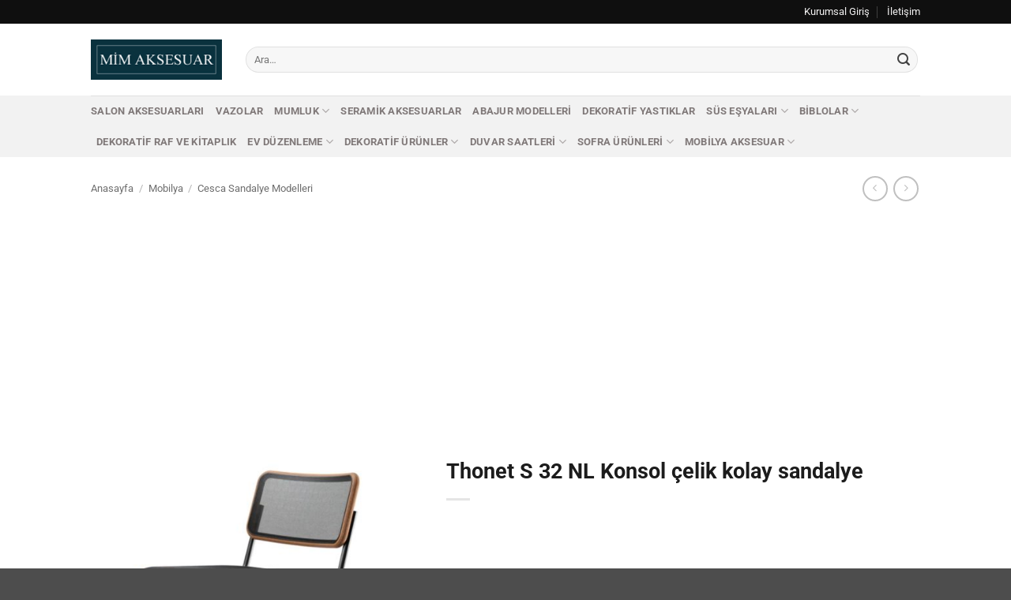

--- FILE ---
content_type: text/html; charset=UTF-8
request_url: https://www.mimaksesuar.com/urun/thonet-s-32-nl-konsol-celik-kolay-sandalye/
body_size: 21803
content:
<!DOCTYPE html>
<html lang="tr" class="loading-site no-js">
<head>
	<meta charset="UTF-8" />
	<link rel="profile" href="http://gmpg.org/xfn/11" />
	<link rel="pingback" href="https://www.mimaksesuar.com/xmlrpc.php" />

	<script>(function(html){html.className = html.className.replace(/\bno-js\b/,'js')})(document.documentElement);</script>
<meta name='robots' content='index, follow, max-image-preview:large, max-snippet:-1, max-video-preview:-1' />
<meta name="viewport" content="width=device-width, initial-scale=1" />
	<!-- This site is optimized with the Yoast SEO plugin v26.9 - https://yoast.com/product/yoast-seo-wordpress/ -->
	<title>Thonet S 32 NL Konsol çelik kolay sandalye - Mim Aksesuar</title>
	<link rel="canonical" href="https://www.mimaksesuar.com/urun/thonet-s-32-nl-konsol-celik-kolay-sandalye/" />
	<meta property="og:locale" content="tr_TR" />
	<meta property="og:type" content="article" />
	<meta property="og:title" content="Thonet S 32 NL Konsol çelik kolay sandalye - Mim Aksesuar" />
	<meta property="og:description" content="Mimarlıkla sanatı buluşturan bu eşsiz tasarım, modern yaşam alanlarınıza benzersiz bir dokunuş katıyor. S 32 Sandalye, mükemmel ergonomisi ve sofistike görünümüyle dikkat çekiyor. Çelik boru yapısının esnekliği sayesinde, bu sandalye sizi yüksek bir konfor seviyesiyle karşılıyor. Koltuk genişliği 58 cm&#8217;dir ve hafif geriye eğimli olması, oturumun rahatlığını daha da artırır. Kolçaklarının olmaması, S 32 sandalyenin [...]" />
	<meta property="og:url" content="https://www.mimaksesuar.com/urun/thonet-s-32-nl-konsol-celik-kolay-sandalye/" />
	<meta property="og:site_name" content="Mim Aksesuar" />
	<meta property="article:modified_time" content="2023-07-13T11:00:07+00:00" />
	<meta property="og:image" content="https://www.mimaksesuar.com/wp-content/uploads/2023/07/Thonet-S-32-NL-Konsol-celik-kolay-sandalye.jpg" />
	<meta property="og:image:width" content="751" />
	<meta property="og:image:height" content="609" />
	<meta property="og:image:type" content="image/jpeg" />
	<meta name="twitter:card" content="summary_large_image" />
	<meta name="twitter:label1" content="Tahmini okuma süresi" />
	<meta name="twitter:data1" content="2 dakika" />
	<script type="application/ld+json" class="yoast-schema-graph">{"@context":"https://schema.org","@graph":[{"@type":"WebPage","@id":"https://www.mimaksesuar.com/urun/thonet-s-32-nl-konsol-celik-kolay-sandalye/","url":"https://www.mimaksesuar.com/urun/thonet-s-32-nl-konsol-celik-kolay-sandalye/","name":"Thonet S 32 NL Konsol çelik kolay sandalye - Mim Aksesuar","isPartOf":{"@id":"https://www.mimaksesuar.com/#website"},"primaryImageOfPage":{"@id":"https://www.mimaksesuar.com/urun/thonet-s-32-nl-konsol-celik-kolay-sandalye/#primaryimage"},"image":{"@id":"https://www.mimaksesuar.com/urun/thonet-s-32-nl-konsol-celik-kolay-sandalye/#primaryimage"},"thumbnailUrl":"https://www.mimaksesuar.com/wp-content/uploads/2023/07/Thonet-S-32-NL-Konsol-celik-kolay-sandalye.jpg","datePublished":"2023-07-13T11:00:06+00:00","dateModified":"2023-07-13T11:00:07+00:00","breadcrumb":{"@id":"https://www.mimaksesuar.com/urun/thonet-s-32-nl-konsol-celik-kolay-sandalye/#breadcrumb"},"inLanguage":"tr","potentialAction":[{"@type":"ReadAction","target":["https://www.mimaksesuar.com/urun/thonet-s-32-nl-konsol-celik-kolay-sandalye/"]}]},{"@type":"ImageObject","inLanguage":"tr","@id":"https://www.mimaksesuar.com/urun/thonet-s-32-nl-konsol-celik-kolay-sandalye/#primaryimage","url":"https://www.mimaksesuar.com/wp-content/uploads/2023/07/Thonet-S-32-NL-Konsol-celik-kolay-sandalye.jpg","contentUrl":"https://www.mimaksesuar.com/wp-content/uploads/2023/07/Thonet-S-32-NL-Konsol-celik-kolay-sandalye.jpg","width":751,"height":609},{"@type":"BreadcrumbList","@id":"https://www.mimaksesuar.com/urun/thonet-s-32-nl-konsol-celik-kolay-sandalye/#breadcrumb","itemListElement":[{"@type":"ListItem","position":1,"name":"Ana Sayfa","item":"https://www.mimaksesuar.com/"},{"@type":"ListItem","position":2,"name":"Tüm Kategoriler","item":"https://www.mimaksesuar.com/tum-kategoriler/"},{"@type":"ListItem","position":3,"name":"Thonet S 32 NL Konsol çelik kolay sandalye"}]},{"@type":"WebSite","@id":"https://www.mimaksesuar.com/#website","url":"https://www.mimaksesuar.com/","name":"Mim Aksesuar","description":"Ev dekorasyonu için en güzel ev aksesuarları burada.","publisher":{"@id":"https://www.mimaksesuar.com/#organization"},"potentialAction":[{"@type":"SearchAction","target":{"@type":"EntryPoint","urlTemplate":"https://www.mimaksesuar.com/?s={search_term_string}"},"query-input":{"@type":"PropertyValueSpecification","valueRequired":true,"valueName":"search_term_string"}}],"inLanguage":"tr"},{"@type":"Organization","@id":"https://www.mimaksesuar.com/#organization","name":"Mim Aksesuar","url":"https://www.mimaksesuar.com/","logo":{"@type":"ImageObject","inLanguage":"tr","@id":"https://www.mimaksesuar.com/#/schema/logo/image/","url":"https://www.mimaksesuar.com/wp-content/uploads/2016/01/logo.jpg","contentUrl":"https://www.mimaksesuar.com/wp-content/uploads/2016/01/logo.jpg","width":200,"height":62,"caption":"Mim Aksesuar"},"image":{"@id":"https://www.mimaksesuar.com/#/schema/logo/image/"}}]}</script>
	<!-- / Yoast SEO plugin. -->


<link rel='prefetch' href='https://www.mimaksesuar.com/wp-content/themes/flatsome/assets/js/flatsome.js?ver=e2eddd6c228105dac048' />
<link rel='prefetch' href='https://www.mimaksesuar.com/wp-content/themes/flatsome/assets/js/chunk.slider.js?ver=3.20.4' />
<link rel='prefetch' href='https://www.mimaksesuar.com/wp-content/themes/flatsome/assets/js/chunk.popups.js?ver=3.20.4' />
<link rel='prefetch' href='https://www.mimaksesuar.com/wp-content/themes/flatsome/assets/js/chunk.tooltips.js?ver=3.20.4' />
<link rel='prefetch' href='https://www.mimaksesuar.com/wp-content/themes/flatsome/assets/js/woocommerce.js?ver=1c9be63d628ff7c3ff4c' />
<link rel="alternate" title="oEmbed (JSON)" type="application/json+oembed" href="https://www.mimaksesuar.com/wp-json/oembed/1.0/embed?url=https%3A%2F%2Fwww.mimaksesuar.com%2Furun%2Fthonet-s-32-nl-konsol-celik-kolay-sandalye%2F" />
<link rel="alternate" title="oEmbed (XML)" type="text/xml+oembed" href="https://www.mimaksesuar.com/wp-json/oembed/1.0/embed?url=https%3A%2F%2Fwww.mimaksesuar.com%2Furun%2Fthonet-s-32-nl-konsol-celik-kolay-sandalye%2F&#038;format=xml" />
<style id='wp-img-auto-sizes-contain-inline-css' type='text/css'>
img:is([sizes=auto i],[sizes^="auto," i]){contain-intrinsic-size:3000px 1500px}
/*# sourceURL=wp-img-auto-sizes-contain-inline-css */
</style>

<style id='wp-emoji-styles-inline-css' type='text/css'>

	img.wp-smiley, img.emoji {
		display: inline !important;
		border: none !important;
		box-shadow: none !important;
		height: 1em !important;
		width: 1em !important;
		margin: 0 0.07em !important;
		vertical-align: -0.1em !important;
		background: none !important;
		padding: 0 !important;
	}
/*# sourceURL=wp-emoji-styles-inline-css */
</style>
<style id='wp-block-library-inline-css' type='text/css'>
:root{--wp-block-synced-color:#7a00df;--wp-block-synced-color--rgb:122,0,223;--wp-bound-block-color:var(--wp-block-synced-color);--wp-editor-canvas-background:#ddd;--wp-admin-theme-color:#007cba;--wp-admin-theme-color--rgb:0,124,186;--wp-admin-theme-color-darker-10:#006ba1;--wp-admin-theme-color-darker-10--rgb:0,107,160.5;--wp-admin-theme-color-darker-20:#005a87;--wp-admin-theme-color-darker-20--rgb:0,90,135;--wp-admin-border-width-focus:2px}@media (min-resolution:192dpi){:root{--wp-admin-border-width-focus:1.5px}}.wp-element-button{cursor:pointer}:root .has-very-light-gray-background-color{background-color:#eee}:root .has-very-dark-gray-background-color{background-color:#313131}:root .has-very-light-gray-color{color:#eee}:root .has-very-dark-gray-color{color:#313131}:root .has-vivid-green-cyan-to-vivid-cyan-blue-gradient-background{background:linear-gradient(135deg,#00d084,#0693e3)}:root .has-purple-crush-gradient-background{background:linear-gradient(135deg,#34e2e4,#4721fb 50%,#ab1dfe)}:root .has-hazy-dawn-gradient-background{background:linear-gradient(135deg,#faaca8,#dad0ec)}:root .has-subdued-olive-gradient-background{background:linear-gradient(135deg,#fafae1,#67a671)}:root .has-atomic-cream-gradient-background{background:linear-gradient(135deg,#fdd79a,#004a59)}:root .has-nightshade-gradient-background{background:linear-gradient(135deg,#330968,#31cdcf)}:root .has-midnight-gradient-background{background:linear-gradient(135deg,#020381,#2874fc)}:root{--wp--preset--font-size--normal:16px;--wp--preset--font-size--huge:42px}.has-regular-font-size{font-size:1em}.has-larger-font-size{font-size:2.625em}.has-normal-font-size{font-size:var(--wp--preset--font-size--normal)}.has-huge-font-size{font-size:var(--wp--preset--font-size--huge)}.has-text-align-center{text-align:center}.has-text-align-left{text-align:left}.has-text-align-right{text-align:right}.has-fit-text{white-space:nowrap!important}#end-resizable-editor-section{display:none}.aligncenter{clear:both}.items-justified-left{justify-content:flex-start}.items-justified-center{justify-content:center}.items-justified-right{justify-content:flex-end}.items-justified-space-between{justify-content:space-between}.screen-reader-text{border:0;clip-path:inset(50%);height:1px;margin:-1px;overflow:hidden;padding:0;position:absolute;width:1px;word-wrap:normal!important}.screen-reader-text:focus{background-color:#ddd;clip-path:none;color:#444;display:block;font-size:1em;height:auto;left:5px;line-height:normal;padding:15px 23px 14px;text-decoration:none;top:5px;width:auto;z-index:100000}html :where(.has-border-color){border-style:solid}html :where([style*=border-top-color]){border-top-style:solid}html :where([style*=border-right-color]){border-right-style:solid}html :where([style*=border-bottom-color]){border-bottom-style:solid}html :where([style*=border-left-color]){border-left-style:solid}html :where([style*=border-width]){border-style:solid}html :where([style*=border-top-width]){border-top-style:solid}html :where([style*=border-right-width]){border-right-style:solid}html :where([style*=border-bottom-width]){border-bottom-style:solid}html :where([style*=border-left-width]){border-left-style:solid}html :where(img[class*=wp-image-]){height:auto;max-width:100%}:where(figure){margin:0 0 1em}html :where(.is-position-sticky){--wp-admin--admin-bar--position-offset:var(--wp-admin--admin-bar--height,0px)}@media screen and (max-width:600px){html :where(.is-position-sticky){--wp-admin--admin-bar--position-offset:0px}}

/*# sourceURL=wp-block-library-inline-css */
</style><link rel='stylesheet' id='wc-blocks-style-css' href='https://www.mimaksesuar.com/wp-content/plugins/woocommerce/assets/client/blocks/wc-blocks.css?ver=wc-10.4.3' type='text/css' media='all' />
<style id='global-styles-inline-css' type='text/css'>
:root{--wp--preset--aspect-ratio--square: 1;--wp--preset--aspect-ratio--4-3: 4/3;--wp--preset--aspect-ratio--3-4: 3/4;--wp--preset--aspect-ratio--3-2: 3/2;--wp--preset--aspect-ratio--2-3: 2/3;--wp--preset--aspect-ratio--16-9: 16/9;--wp--preset--aspect-ratio--9-16: 9/16;--wp--preset--color--black: #000000;--wp--preset--color--cyan-bluish-gray: #abb8c3;--wp--preset--color--white: #ffffff;--wp--preset--color--pale-pink: #f78da7;--wp--preset--color--vivid-red: #cf2e2e;--wp--preset--color--luminous-vivid-orange: #ff6900;--wp--preset--color--luminous-vivid-amber: #fcb900;--wp--preset--color--light-green-cyan: #7bdcb5;--wp--preset--color--vivid-green-cyan: #00d084;--wp--preset--color--pale-cyan-blue: #8ed1fc;--wp--preset--color--vivid-cyan-blue: #0693e3;--wp--preset--color--vivid-purple: #9b51e0;--wp--preset--color--primary: #11519B;--wp--preset--color--secondary: #007784;--wp--preset--color--success: #627D47;--wp--preset--color--alert: #b20000;--wp--preset--gradient--vivid-cyan-blue-to-vivid-purple: linear-gradient(135deg,rgb(6,147,227) 0%,rgb(155,81,224) 100%);--wp--preset--gradient--light-green-cyan-to-vivid-green-cyan: linear-gradient(135deg,rgb(122,220,180) 0%,rgb(0,208,130) 100%);--wp--preset--gradient--luminous-vivid-amber-to-luminous-vivid-orange: linear-gradient(135deg,rgb(252,185,0) 0%,rgb(255,105,0) 100%);--wp--preset--gradient--luminous-vivid-orange-to-vivid-red: linear-gradient(135deg,rgb(255,105,0) 0%,rgb(207,46,46) 100%);--wp--preset--gradient--very-light-gray-to-cyan-bluish-gray: linear-gradient(135deg,rgb(238,238,238) 0%,rgb(169,184,195) 100%);--wp--preset--gradient--cool-to-warm-spectrum: linear-gradient(135deg,rgb(74,234,220) 0%,rgb(151,120,209) 20%,rgb(207,42,186) 40%,rgb(238,44,130) 60%,rgb(251,105,98) 80%,rgb(254,248,76) 100%);--wp--preset--gradient--blush-light-purple: linear-gradient(135deg,rgb(255,206,236) 0%,rgb(152,150,240) 100%);--wp--preset--gradient--blush-bordeaux: linear-gradient(135deg,rgb(254,205,165) 0%,rgb(254,45,45) 50%,rgb(107,0,62) 100%);--wp--preset--gradient--luminous-dusk: linear-gradient(135deg,rgb(255,203,112) 0%,rgb(199,81,192) 50%,rgb(65,88,208) 100%);--wp--preset--gradient--pale-ocean: linear-gradient(135deg,rgb(255,245,203) 0%,rgb(182,227,212) 50%,rgb(51,167,181) 100%);--wp--preset--gradient--electric-grass: linear-gradient(135deg,rgb(202,248,128) 0%,rgb(113,206,126) 100%);--wp--preset--gradient--midnight: linear-gradient(135deg,rgb(2,3,129) 0%,rgb(40,116,252) 100%);--wp--preset--font-size--small: 13px;--wp--preset--font-size--medium: 20px;--wp--preset--font-size--large: 36px;--wp--preset--font-size--x-large: 42px;--wp--preset--spacing--20: 0.44rem;--wp--preset--spacing--30: 0.67rem;--wp--preset--spacing--40: 1rem;--wp--preset--spacing--50: 1.5rem;--wp--preset--spacing--60: 2.25rem;--wp--preset--spacing--70: 3.38rem;--wp--preset--spacing--80: 5.06rem;--wp--preset--shadow--natural: 6px 6px 9px rgba(0, 0, 0, 0.2);--wp--preset--shadow--deep: 12px 12px 50px rgba(0, 0, 0, 0.4);--wp--preset--shadow--sharp: 6px 6px 0px rgba(0, 0, 0, 0.2);--wp--preset--shadow--outlined: 6px 6px 0px -3px rgb(255, 255, 255), 6px 6px rgb(0, 0, 0);--wp--preset--shadow--crisp: 6px 6px 0px rgb(0, 0, 0);}:where(body) { margin: 0; }.wp-site-blocks > .alignleft { float: left; margin-right: 2em; }.wp-site-blocks > .alignright { float: right; margin-left: 2em; }.wp-site-blocks > .aligncenter { justify-content: center; margin-left: auto; margin-right: auto; }:where(.is-layout-flex){gap: 0.5em;}:where(.is-layout-grid){gap: 0.5em;}.is-layout-flow > .alignleft{float: left;margin-inline-start: 0;margin-inline-end: 2em;}.is-layout-flow > .alignright{float: right;margin-inline-start: 2em;margin-inline-end: 0;}.is-layout-flow > .aligncenter{margin-left: auto !important;margin-right: auto !important;}.is-layout-constrained > .alignleft{float: left;margin-inline-start: 0;margin-inline-end: 2em;}.is-layout-constrained > .alignright{float: right;margin-inline-start: 2em;margin-inline-end: 0;}.is-layout-constrained > .aligncenter{margin-left: auto !important;margin-right: auto !important;}.is-layout-constrained > :where(:not(.alignleft):not(.alignright):not(.alignfull)){margin-left: auto !important;margin-right: auto !important;}body .is-layout-flex{display: flex;}.is-layout-flex{flex-wrap: wrap;align-items: center;}.is-layout-flex > :is(*, div){margin: 0;}body .is-layout-grid{display: grid;}.is-layout-grid > :is(*, div){margin: 0;}body{padding-top: 0px;padding-right: 0px;padding-bottom: 0px;padding-left: 0px;}a:where(:not(.wp-element-button)){text-decoration: none;}:root :where(.wp-element-button, .wp-block-button__link){background-color: #32373c;border-width: 0;color: #fff;font-family: inherit;font-size: inherit;font-style: inherit;font-weight: inherit;letter-spacing: inherit;line-height: inherit;padding-top: calc(0.667em + 2px);padding-right: calc(1.333em + 2px);padding-bottom: calc(0.667em + 2px);padding-left: calc(1.333em + 2px);text-decoration: none;text-transform: inherit;}.has-black-color{color: var(--wp--preset--color--black) !important;}.has-cyan-bluish-gray-color{color: var(--wp--preset--color--cyan-bluish-gray) !important;}.has-white-color{color: var(--wp--preset--color--white) !important;}.has-pale-pink-color{color: var(--wp--preset--color--pale-pink) !important;}.has-vivid-red-color{color: var(--wp--preset--color--vivid-red) !important;}.has-luminous-vivid-orange-color{color: var(--wp--preset--color--luminous-vivid-orange) !important;}.has-luminous-vivid-amber-color{color: var(--wp--preset--color--luminous-vivid-amber) !important;}.has-light-green-cyan-color{color: var(--wp--preset--color--light-green-cyan) !important;}.has-vivid-green-cyan-color{color: var(--wp--preset--color--vivid-green-cyan) !important;}.has-pale-cyan-blue-color{color: var(--wp--preset--color--pale-cyan-blue) !important;}.has-vivid-cyan-blue-color{color: var(--wp--preset--color--vivid-cyan-blue) !important;}.has-vivid-purple-color{color: var(--wp--preset--color--vivid-purple) !important;}.has-primary-color{color: var(--wp--preset--color--primary) !important;}.has-secondary-color{color: var(--wp--preset--color--secondary) !important;}.has-success-color{color: var(--wp--preset--color--success) !important;}.has-alert-color{color: var(--wp--preset--color--alert) !important;}.has-black-background-color{background-color: var(--wp--preset--color--black) !important;}.has-cyan-bluish-gray-background-color{background-color: var(--wp--preset--color--cyan-bluish-gray) !important;}.has-white-background-color{background-color: var(--wp--preset--color--white) !important;}.has-pale-pink-background-color{background-color: var(--wp--preset--color--pale-pink) !important;}.has-vivid-red-background-color{background-color: var(--wp--preset--color--vivid-red) !important;}.has-luminous-vivid-orange-background-color{background-color: var(--wp--preset--color--luminous-vivid-orange) !important;}.has-luminous-vivid-amber-background-color{background-color: var(--wp--preset--color--luminous-vivid-amber) !important;}.has-light-green-cyan-background-color{background-color: var(--wp--preset--color--light-green-cyan) !important;}.has-vivid-green-cyan-background-color{background-color: var(--wp--preset--color--vivid-green-cyan) !important;}.has-pale-cyan-blue-background-color{background-color: var(--wp--preset--color--pale-cyan-blue) !important;}.has-vivid-cyan-blue-background-color{background-color: var(--wp--preset--color--vivid-cyan-blue) !important;}.has-vivid-purple-background-color{background-color: var(--wp--preset--color--vivid-purple) !important;}.has-primary-background-color{background-color: var(--wp--preset--color--primary) !important;}.has-secondary-background-color{background-color: var(--wp--preset--color--secondary) !important;}.has-success-background-color{background-color: var(--wp--preset--color--success) !important;}.has-alert-background-color{background-color: var(--wp--preset--color--alert) !important;}.has-black-border-color{border-color: var(--wp--preset--color--black) !important;}.has-cyan-bluish-gray-border-color{border-color: var(--wp--preset--color--cyan-bluish-gray) !important;}.has-white-border-color{border-color: var(--wp--preset--color--white) !important;}.has-pale-pink-border-color{border-color: var(--wp--preset--color--pale-pink) !important;}.has-vivid-red-border-color{border-color: var(--wp--preset--color--vivid-red) !important;}.has-luminous-vivid-orange-border-color{border-color: var(--wp--preset--color--luminous-vivid-orange) !important;}.has-luminous-vivid-amber-border-color{border-color: var(--wp--preset--color--luminous-vivid-amber) !important;}.has-light-green-cyan-border-color{border-color: var(--wp--preset--color--light-green-cyan) !important;}.has-vivid-green-cyan-border-color{border-color: var(--wp--preset--color--vivid-green-cyan) !important;}.has-pale-cyan-blue-border-color{border-color: var(--wp--preset--color--pale-cyan-blue) !important;}.has-vivid-cyan-blue-border-color{border-color: var(--wp--preset--color--vivid-cyan-blue) !important;}.has-vivid-purple-border-color{border-color: var(--wp--preset--color--vivid-purple) !important;}.has-primary-border-color{border-color: var(--wp--preset--color--primary) !important;}.has-secondary-border-color{border-color: var(--wp--preset--color--secondary) !important;}.has-success-border-color{border-color: var(--wp--preset--color--success) !important;}.has-alert-border-color{border-color: var(--wp--preset--color--alert) !important;}.has-vivid-cyan-blue-to-vivid-purple-gradient-background{background: var(--wp--preset--gradient--vivid-cyan-blue-to-vivid-purple) !important;}.has-light-green-cyan-to-vivid-green-cyan-gradient-background{background: var(--wp--preset--gradient--light-green-cyan-to-vivid-green-cyan) !important;}.has-luminous-vivid-amber-to-luminous-vivid-orange-gradient-background{background: var(--wp--preset--gradient--luminous-vivid-amber-to-luminous-vivid-orange) !important;}.has-luminous-vivid-orange-to-vivid-red-gradient-background{background: var(--wp--preset--gradient--luminous-vivid-orange-to-vivid-red) !important;}.has-very-light-gray-to-cyan-bluish-gray-gradient-background{background: var(--wp--preset--gradient--very-light-gray-to-cyan-bluish-gray) !important;}.has-cool-to-warm-spectrum-gradient-background{background: var(--wp--preset--gradient--cool-to-warm-spectrum) !important;}.has-blush-light-purple-gradient-background{background: var(--wp--preset--gradient--blush-light-purple) !important;}.has-blush-bordeaux-gradient-background{background: var(--wp--preset--gradient--blush-bordeaux) !important;}.has-luminous-dusk-gradient-background{background: var(--wp--preset--gradient--luminous-dusk) !important;}.has-pale-ocean-gradient-background{background: var(--wp--preset--gradient--pale-ocean) !important;}.has-electric-grass-gradient-background{background: var(--wp--preset--gradient--electric-grass) !important;}.has-midnight-gradient-background{background: var(--wp--preset--gradient--midnight) !important;}.has-small-font-size{font-size: var(--wp--preset--font-size--small) !important;}.has-medium-font-size{font-size: var(--wp--preset--font-size--medium) !important;}.has-large-font-size{font-size: var(--wp--preset--font-size--large) !important;}.has-x-large-font-size{font-size: var(--wp--preset--font-size--x-large) !important;}
/*# sourceURL=global-styles-inline-css */
</style>

<link rel='stylesheet' id='photoswipe-css' href='https://www.mimaksesuar.com/wp-content/plugins/woocommerce/assets/css/photoswipe/photoswipe.min.css?ver=10.4.3' type='text/css' media='all' />
<link rel='stylesheet' id='photoswipe-default-skin-css' href='https://www.mimaksesuar.com/wp-content/plugins/woocommerce/assets/css/photoswipe/default-skin/default-skin.min.css?ver=10.4.3' type='text/css' media='all' />
<style id='woocommerce-inline-inline-css' type='text/css'>
.woocommerce form .form-row .required { visibility: visible; }
/*# sourceURL=woocommerce-inline-inline-css */
</style>
<link rel='stylesheet' id='pwb-styles-frontend-css' href='https://www.mimaksesuar.com/wp-content/plugins/perfect-woocommerce-brands/build/frontend/css/style.css?ver=3.6.8' type='text/css' media='all' />
<link rel='stylesheet' id='flatsome-main-css' href='https://www.mimaksesuar.com/wp-content/themes/flatsome/assets/css/flatsome.css?ver=3.20.4' type='text/css' media='all' />
<style id='flatsome-main-inline-css' type='text/css'>
@font-face {
				font-family: "fl-icons";
				font-display: block;
				src: url(https://www.mimaksesuar.com/wp-content/themes/flatsome/assets/css/icons/fl-icons.eot?v=3.20.4);
				src:
					url(https://www.mimaksesuar.com/wp-content/themes/flatsome/assets/css/icons/fl-icons.eot#iefix?v=3.20.4) format("embedded-opentype"),
					url(https://www.mimaksesuar.com/wp-content/themes/flatsome/assets/css/icons/fl-icons.woff2?v=3.20.4) format("woff2"),
					url(https://www.mimaksesuar.com/wp-content/themes/flatsome/assets/css/icons/fl-icons.ttf?v=3.20.4) format("truetype"),
					url(https://www.mimaksesuar.com/wp-content/themes/flatsome/assets/css/icons/fl-icons.woff?v=3.20.4) format("woff"),
					url(https://www.mimaksesuar.com/wp-content/themes/flatsome/assets/css/icons/fl-icons.svg?v=3.20.4#fl-icons) format("svg");
			}
/*# sourceURL=flatsome-main-inline-css */
</style>
<link rel='stylesheet' id='flatsome-shop-css' href='https://www.mimaksesuar.com/wp-content/themes/flatsome/assets/css/flatsome-shop.css?ver=3.20.4' type='text/css' media='all' />
<link rel='stylesheet' id='flatsome-style-css' href='https://www.mimaksesuar.com/wp-content/themes/flatsome-child/style.css?ver=3.0' type='text/css' media='all' />
<script type="text/javascript" src="https://www.mimaksesuar.com/wp-includes/js/jquery/jquery.min.js?ver=3.7.1" id="jquery-core-js"></script>
<script type="text/javascript" src="https://www.mimaksesuar.com/wp-includes/js/jquery/jquery-migrate.min.js?ver=3.4.1" id="jquery-migrate-js"></script>
<script type="text/javascript" src="https://www.mimaksesuar.com/wp-content/plugins/woocommerce/assets/js/jquery-blockui/jquery.blockUI.min.js?ver=2.7.0-wc.10.4.3" id="wc-jquery-blockui-js" data-wp-strategy="defer"></script>
<script type="text/javascript" id="wc-add-to-cart-js-extra">
/* <![CDATA[ */
var wc_add_to_cart_params = {"ajax_url":"/wp-admin/admin-ajax.php","wc_ajax_url":"/?wc-ajax=%%endpoint%%","i18n_view_cart":"Sepetim","cart_url":"https://www.mimaksesuar.com/sepet/","is_cart":"","cart_redirect_after_add":"no"};
//# sourceURL=wc-add-to-cart-js-extra
/* ]]> */
</script>
<script type="text/javascript" src="https://www.mimaksesuar.com/wp-content/plugins/woocommerce/assets/js/frontend/add-to-cart.min.js?ver=10.4.3" id="wc-add-to-cart-js" defer="defer" data-wp-strategy="defer"></script>
<script type="text/javascript" src="https://www.mimaksesuar.com/wp-content/plugins/woocommerce/assets/js/photoswipe/photoswipe.min.js?ver=4.1.1-wc.10.4.3" id="wc-photoswipe-js" defer="defer" data-wp-strategy="defer"></script>
<script type="text/javascript" src="https://www.mimaksesuar.com/wp-content/plugins/woocommerce/assets/js/photoswipe/photoswipe-ui-default.min.js?ver=4.1.1-wc.10.4.3" id="wc-photoswipe-ui-default-js" defer="defer" data-wp-strategy="defer"></script>
<script type="text/javascript" id="wc-single-product-js-extra">
/* <![CDATA[ */
var wc_single_product_params = {"i18n_required_rating_text":"L\u00fctfen bir oy belirleyin","i18n_rating_options":["1/5 y\u0131ld\u0131z","2/5 y\u0131ld\u0131z","3/5 y\u0131ld\u0131z","4/5 y\u0131ld\u0131z","5/5 y\u0131ld\u0131z"],"i18n_product_gallery_trigger_text":"Tam ekran g\u00f6rsel galerisini g\u00f6r\u00fcnt\u00fcleyin","review_rating_required":"yes","flexslider":{"rtl":false,"animation":"slide","smoothHeight":true,"directionNav":false,"controlNav":"thumbnails","slideshow":false,"animationSpeed":500,"animationLoop":false,"allowOneSlide":false},"zoom_enabled":"","zoom_options":[],"photoswipe_enabled":"1","photoswipe_options":{"shareEl":false,"closeOnScroll":false,"history":false,"hideAnimationDuration":0,"showAnimationDuration":0},"flexslider_enabled":""};
//# sourceURL=wc-single-product-js-extra
/* ]]> */
</script>
<script type="text/javascript" src="https://www.mimaksesuar.com/wp-content/plugins/woocommerce/assets/js/frontend/single-product.min.js?ver=10.4.3" id="wc-single-product-js" defer="defer" data-wp-strategy="defer"></script>
<script type="text/javascript" src="https://www.mimaksesuar.com/wp-content/plugins/woocommerce/assets/js/js-cookie/js.cookie.min.js?ver=2.1.4-wc.10.4.3" id="wc-js-cookie-js" data-wp-strategy="defer"></script>
<meta name="generator" content="WordPress 6.9" />
<meta name="generator" content="WooCommerce 10.4.3" />
<link rel='shortlink' href='https://www.mimaksesuar.com/?p=50669' />
<!-- Google tag (gtag.js) -->
<script async src="https://www.googletagmanager.com/gtag/js?id=G-1KJH8X3Q5C"></script>
<script>
  window.dataLayer = window.dataLayer || [];
  function gtag(){dataLayer.push(arguments);}
  gtag('js', new Date());

  gtag('config', 'G-1KJH8X3Q5C');
</script>

<meta name="google-site-verification" content="q-muyW0v0QHrrXUwXldY5SwUX5A8seoNLumIP1FVI0o" />	<noscript><style>.woocommerce-product-gallery{ opacity: 1 !important; }</style></noscript>
	<link rel="icon" href="https://www.mimaksesuar.com/wp-content/uploads/2016/02/favicon-65x65.jpg" sizes="32x32" />
<link rel="icon" href="https://www.mimaksesuar.com/wp-content/uploads/2016/02/favicon-300x300.jpg" sizes="192x192" />
<link rel="apple-touch-icon" href="https://www.mimaksesuar.com/wp-content/uploads/2016/02/favicon-180x180.jpg" />
<meta name="msapplication-TileImage" content="https://www.mimaksesuar.com/wp-content/uploads/2016/02/favicon-300x300.jpg" />
<style id="custom-css" type="text/css">:root {--primary-color: #11519B;--fs-color-primary: #11519B;--fs-color-secondary: #007784;--fs-color-success: #627D47;--fs-color-alert: #b20000;--fs-color-base: #424242;--fs-experimental-link-color: #4e657b;--fs-experimental-link-color-hover: #111111;}.tooltipster-base {--tooltip-color: #fff;--tooltip-bg-color: #000;}.off-canvas-right .mfp-content, .off-canvas-left .mfp-content {--drawer-width: 300px;}.off-canvas .mfp-content.off-canvas-cart {--drawer-width: 360px;}.header-main{height: 91px}#logo img{max-height: 91px}#logo{width:166px;}.header-bottom{min-height: 43px}.header-top{min-height: 30px}.transparent .header-main{height: 30px}.transparent #logo img{max-height: 30px}.has-transparent + .page-title:first-of-type,.has-transparent + #main > .page-title,.has-transparent + #main > div > .page-title,.has-transparent + #main .page-header-wrapper:first-of-type .page-title{padding-top: 110px;}.header.show-on-scroll,.stuck .header-main{height:70px!important}.stuck #logo img{max-height: 70px!important}.search-form{ width: 100%;}.header-bg-color {background-color: rgba(255,255,255,0.9)}.header-bottom {background-color: #f2f2f2}.top-bar-nav > li > a{line-height: 16px }.header-main .nav > li > a{line-height: 16px }.stuck .header-main .nav > li > a{line-height: 50px }.header-bottom-nav > li > a{line-height: 16px }@media (max-width: 549px) {.header-main{height: 38px}#logo img{max-height: 38px}}.nav-dropdown-has-arrow.nav-dropdown-has-border li.has-dropdown:before{border-bottom-color: #FFFFFF;}.nav .nav-dropdown{border-color: #FFFFFF }.nav-dropdown-has-arrow li.has-dropdown:after{border-bottom-color: #FFFFFF;}.nav .nav-dropdown{background-color: #FFFFFF}.header-top{background-color:#0f0f0f!important;}h1,h2,h3,h4,h5,h6,.heading-font{color: #1c1c1c;}body{font-size: 100%;}@media screen and (max-width: 549px){body{font-size: 100%;}}body{font-family: Roboto, sans-serif;}body {font-weight: 400;font-style: normal;}.nav > li > a {font-family: Roboto, sans-serif;}.mobile-sidebar-levels-2 .nav > li > ul > li > a {font-family: Roboto, sans-serif;}.nav > li > a,.mobile-sidebar-levels-2 .nav > li > ul > li > a {font-weight: 700;font-style: normal;}h1,h2,h3,h4,h5,h6,.heading-font, .off-canvas-center .nav-sidebar.nav-vertical > li > a{font-family: Roboto, sans-serif;}h1,h2,h3,h4,h5,h6,.heading-font,.banner h1,.banner h2 {font-weight: 700;font-style: normal;}.alt-font{font-family: "Dancing Script", sans-serif;}.header:not(.transparent) .top-bar-nav > li > a {color: #f2f1f1;}.header:not(.transparent) .header-bottom-nav.nav > li > a{color: #807979;}.has-equal-box-heights .box-image {padding-top: 100%;}@media screen and (min-width: 550px){.products .box-vertical .box-image{min-width: 247px!important;width: 247px!important;}}.footer-1{background-color: #0D0030}.footer-2{background-color: #100038}.page-title-small + main .product-container > .row{padding-top:0;}.nav-vertical-fly-out > li + li {border-top-width: 1px; border-top-style: solid;}.label-new.menu-item > a:after{content:"Yeni";}.label-hot.menu-item > a:after{content:"Popüler";}.label-sale.menu-item > a:after{content:"İndirim";}.label-popular.menu-item > a:after{content:"Popüler";}</style>		<style type="text/css" id="wp-custom-css">
			 		</style>
		<style id="kirki-inline-styles">/* cyrillic-ext */
@font-face {
  font-family: 'Roboto';
  font-style: normal;
  font-weight: 400;
  font-stretch: 100%;
  font-display: swap;
  src: url(https://www.mimaksesuar.com/wp-content/fonts/roboto/KFO7CnqEu92Fr1ME7kSn66aGLdTylUAMa3GUBGEe.woff2) format('woff2');
  unicode-range: U+0460-052F, U+1C80-1C8A, U+20B4, U+2DE0-2DFF, U+A640-A69F, U+FE2E-FE2F;
}
/* cyrillic */
@font-face {
  font-family: 'Roboto';
  font-style: normal;
  font-weight: 400;
  font-stretch: 100%;
  font-display: swap;
  src: url(https://www.mimaksesuar.com/wp-content/fonts/roboto/KFO7CnqEu92Fr1ME7kSn66aGLdTylUAMa3iUBGEe.woff2) format('woff2');
  unicode-range: U+0301, U+0400-045F, U+0490-0491, U+04B0-04B1, U+2116;
}
/* greek-ext */
@font-face {
  font-family: 'Roboto';
  font-style: normal;
  font-weight: 400;
  font-stretch: 100%;
  font-display: swap;
  src: url(https://www.mimaksesuar.com/wp-content/fonts/roboto/KFO7CnqEu92Fr1ME7kSn66aGLdTylUAMa3CUBGEe.woff2) format('woff2');
  unicode-range: U+1F00-1FFF;
}
/* greek */
@font-face {
  font-family: 'Roboto';
  font-style: normal;
  font-weight: 400;
  font-stretch: 100%;
  font-display: swap;
  src: url(https://www.mimaksesuar.com/wp-content/fonts/roboto/KFO7CnqEu92Fr1ME7kSn66aGLdTylUAMa3-UBGEe.woff2) format('woff2');
  unicode-range: U+0370-0377, U+037A-037F, U+0384-038A, U+038C, U+038E-03A1, U+03A3-03FF;
}
/* math */
@font-face {
  font-family: 'Roboto';
  font-style: normal;
  font-weight: 400;
  font-stretch: 100%;
  font-display: swap;
  src: url(https://www.mimaksesuar.com/wp-content/fonts/roboto/KFO7CnqEu92Fr1ME7kSn66aGLdTylUAMawCUBGEe.woff2) format('woff2');
  unicode-range: U+0302-0303, U+0305, U+0307-0308, U+0310, U+0312, U+0315, U+031A, U+0326-0327, U+032C, U+032F-0330, U+0332-0333, U+0338, U+033A, U+0346, U+034D, U+0391-03A1, U+03A3-03A9, U+03B1-03C9, U+03D1, U+03D5-03D6, U+03F0-03F1, U+03F4-03F5, U+2016-2017, U+2034-2038, U+203C, U+2040, U+2043, U+2047, U+2050, U+2057, U+205F, U+2070-2071, U+2074-208E, U+2090-209C, U+20D0-20DC, U+20E1, U+20E5-20EF, U+2100-2112, U+2114-2115, U+2117-2121, U+2123-214F, U+2190, U+2192, U+2194-21AE, U+21B0-21E5, U+21F1-21F2, U+21F4-2211, U+2213-2214, U+2216-22FF, U+2308-230B, U+2310, U+2319, U+231C-2321, U+2336-237A, U+237C, U+2395, U+239B-23B7, U+23D0, U+23DC-23E1, U+2474-2475, U+25AF, U+25B3, U+25B7, U+25BD, U+25C1, U+25CA, U+25CC, U+25FB, U+266D-266F, U+27C0-27FF, U+2900-2AFF, U+2B0E-2B11, U+2B30-2B4C, U+2BFE, U+3030, U+FF5B, U+FF5D, U+1D400-1D7FF, U+1EE00-1EEFF;
}
/* symbols */
@font-face {
  font-family: 'Roboto';
  font-style: normal;
  font-weight: 400;
  font-stretch: 100%;
  font-display: swap;
  src: url(https://www.mimaksesuar.com/wp-content/fonts/roboto/KFO7CnqEu92Fr1ME7kSn66aGLdTylUAMaxKUBGEe.woff2) format('woff2');
  unicode-range: U+0001-000C, U+000E-001F, U+007F-009F, U+20DD-20E0, U+20E2-20E4, U+2150-218F, U+2190, U+2192, U+2194-2199, U+21AF, U+21E6-21F0, U+21F3, U+2218-2219, U+2299, U+22C4-22C6, U+2300-243F, U+2440-244A, U+2460-24FF, U+25A0-27BF, U+2800-28FF, U+2921-2922, U+2981, U+29BF, U+29EB, U+2B00-2BFF, U+4DC0-4DFF, U+FFF9-FFFB, U+10140-1018E, U+10190-1019C, U+101A0, U+101D0-101FD, U+102E0-102FB, U+10E60-10E7E, U+1D2C0-1D2D3, U+1D2E0-1D37F, U+1F000-1F0FF, U+1F100-1F1AD, U+1F1E6-1F1FF, U+1F30D-1F30F, U+1F315, U+1F31C, U+1F31E, U+1F320-1F32C, U+1F336, U+1F378, U+1F37D, U+1F382, U+1F393-1F39F, U+1F3A7-1F3A8, U+1F3AC-1F3AF, U+1F3C2, U+1F3C4-1F3C6, U+1F3CA-1F3CE, U+1F3D4-1F3E0, U+1F3ED, U+1F3F1-1F3F3, U+1F3F5-1F3F7, U+1F408, U+1F415, U+1F41F, U+1F426, U+1F43F, U+1F441-1F442, U+1F444, U+1F446-1F449, U+1F44C-1F44E, U+1F453, U+1F46A, U+1F47D, U+1F4A3, U+1F4B0, U+1F4B3, U+1F4B9, U+1F4BB, U+1F4BF, U+1F4C8-1F4CB, U+1F4D6, U+1F4DA, U+1F4DF, U+1F4E3-1F4E6, U+1F4EA-1F4ED, U+1F4F7, U+1F4F9-1F4FB, U+1F4FD-1F4FE, U+1F503, U+1F507-1F50B, U+1F50D, U+1F512-1F513, U+1F53E-1F54A, U+1F54F-1F5FA, U+1F610, U+1F650-1F67F, U+1F687, U+1F68D, U+1F691, U+1F694, U+1F698, U+1F6AD, U+1F6B2, U+1F6B9-1F6BA, U+1F6BC, U+1F6C6-1F6CF, U+1F6D3-1F6D7, U+1F6E0-1F6EA, U+1F6F0-1F6F3, U+1F6F7-1F6FC, U+1F700-1F7FF, U+1F800-1F80B, U+1F810-1F847, U+1F850-1F859, U+1F860-1F887, U+1F890-1F8AD, U+1F8B0-1F8BB, U+1F8C0-1F8C1, U+1F900-1F90B, U+1F93B, U+1F946, U+1F984, U+1F996, U+1F9E9, U+1FA00-1FA6F, U+1FA70-1FA7C, U+1FA80-1FA89, U+1FA8F-1FAC6, U+1FACE-1FADC, U+1FADF-1FAE9, U+1FAF0-1FAF8, U+1FB00-1FBFF;
}
/* vietnamese */
@font-face {
  font-family: 'Roboto';
  font-style: normal;
  font-weight: 400;
  font-stretch: 100%;
  font-display: swap;
  src: url(https://www.mimaksesuar.com/wp-content/fonts/roboto/KFO7CnqEu92Fr1ME7kSn66aGLdTylUAMa3OUBGEe.woff2) format('woff2');
  unicode-range: U+0102-0103, U+0110-0111, U+0128-0129, U+0168-0169, U+01A0-01A1, U+01AF-01B0, U+0300-0301, U+0303-0304, U+0308-0309, U+0323, U+0329, U+1EA0-1EF9, U+20AB;
}
/* latin-ext */
@font-face {
  font-family: 'Roboto';
  font-style: normal;
  font-weight: 400;
  font-stretch: 100%;
  font-display: swap;
  src: url(https://www.mimaksesuar.com/wp-content/fonts/roboto/KFO7CnqEu92Fr1ME7kSn66aGLdTylUAMa3KUBGEe.woff2) format('woff2');
  unicode-range: U+0100-02BA, U+02BD-02C5, U+02C7-02CC, U+02CE-02D7, U+02DD-02FF, U+0304, U+0308, U+0329, U+1D00-1DBF, U+1E00-1E9F, U+1EF2-1EFF, U+2020, U+20A0-20AB, U+20AD-20C0, U+2113, U+2C60-2C7F, U+A720-A7FF;
}
/* latin */
@font-face {
  font-family: 'Roboto';
  font-style: normal;
  font-weight: 400;
  font-stretch: 100%;
  font-display: swap;
  src: url(https://www.mimaksesuar.com/wp-content/fonts/roboto/KFO7CnqEu92Fr1ME7kSn66aGLdTylUAMa3yUBA.woff2) format('woff2');
  unicode-range: U+0000-00FF, U+0131, U+0152-0153, U+02BB-02BC, U+02C6, U+02DA, U+02DC, U+0304, U+0308, U+0329, U+2000-206F, U+20AC, U+2122, U+2191, U+2193, U+2212, U+2215, U+FEFF, U+FFFD;
}
/* cyrillic-ext */
@font-face {
  font-family: 'Roboto';
  font-style: normal;
  font-weight: 700;
  font-stretch: 100%;
  font-display: swap;
  src: url(https://www.mimaksesuar.com/wp-content/fonts/roboto/KFO7CnqEu92Fr1ME7kSn66aGLdTylUAMa3GUBGEe.woff2) format('woff2');
  unicode-range: U+0460-052F, U+1C80-1C8A, U+20B4, U+2DE0-2DFF, U+A640-A69F, U+FE2E-FE2F;
}
/* cyrillic */
@font-face {
  font-family: 'Roboto';
  font-style: normal;
  font-weight: 700;
  font-stretch: 100%;
  font-display: swap;
  src: url(https://www.mimaksesuar.com/wp-content/fonts/roboto/KFO7CnqEu92Fr1ME7kSn66aGLdTylUAMa3iUBGEe.woff2) format('woff2');
  unicode-range: U+0301, U+0400-045F, U+0490-0491, U+04B0-04B1, U+2116;
}
/* greek-ext */
@font-face {
  font-family: 'Roboto';
  font-style: normal;
  font-weight: 700;
  font-stretch: 100%;
  font-display: swap;
  src: url(https://www.mimaksesuar.com/wp-content/fonts/roboto/KFO7CnqEu92Fr1ME7kSn66aGLdTylUAMa3CUBGEe.woff2) format('woff2');
  unicode-range: U+1F00-1FFF;
}
/* greek */
@font-face {
  font-family: 'Roboto';
  font-style: normal;
  font-weight: 700;
  font-stretch: 100%;
  font-display: swap;
  src: url(https://www.mimaksesuar.com/wp-content/fonts/roboto/KFO7CnqEu92Fr1ME7kSn66aGLdTylUAMa3-UBGEe.woff2) format('woff2');
  unicode-range: U+0370-0377, U+037A-037F, U+0384-038A, U+038C, U+038E-03A1, U+03A3-03FF;
}
/* math */
@font-face {
  font-family: 'Roboto';
  font-style: normal;
  font-weight: 700;
  font-stretch: 100%;
  font-display: swap;
  src: url(https://www.mimaksesuar.com/wp-content/fonts/roboto/KFO7CnqEu92Fr1ME7kSn66aGLdTylUAMawCUBGEe.woff2) format('woff2');
  unicode-range: U+0302-0303, U+0305, U+0307-0308, U+0310, U+0312, U+0315, U+031A, U+0326-0327, U+032C, U+032F-0330, U+0332-0333, U+0338, U+033A, U+0346, U+034D, U+0391-03A1, U+03A3-03A9, U+03B1-03C9, U+03D1, U+03D5-03D6, U+03F0-03F1, U+03F4-03F5, U+2016-2017, U+2034-2038, U+203C, U+2040, U+2043, U+2047, U+2050, U+2057, U+205F, U+2070-2071, U+2074-208E, U+2090-209C, U+20D0-20DC, U+20E1, U+20E5-20EF, U+2100-2112, U+2114-2115, U+2117-2121, U+2123-214F, U+2190, U+2192, U+2194-21AE, U+21B0-21E5, U+21F1-21F2, U+21F4-2211, U+2213-2214, U+2216-22FF, U+2308-230B, U+2310, U+2319, U+231C-2321, U+2336-237A, U+237C, U+2395, U+239B-23B7, U+23D0, U+23DC-23E1, U+2474-2475, U+25AF, U+25B3, U+25B7, U+25BD, U+25C1, U+25CA, U+25CC, U+25FB, U+266D-266F, U+27C0-27FF, U+2900-2AFF, U+2B0E-2B11, U+2B30-2B4C, U+2BFE, U+3030, U+FF5B, U+FF5D, U+1D400-1D7FF, U+1EE00-1EEFF;
}
/* symbols */
@font-face {
  font-family: 'Roboto';
  font-style: normal;
  font-weight: 700;
  font-stretch: 100%;
  font-display: swap;
  src: url(https://www.mimaksesuar.com/wp-content/fonts/roboto/KFO7CnqEu92Fr1ME7kSn66aGLdTylUAMaxKUBGEe.woff2) format('woff2');
  unicode-range: U+0001-000C, U+000E-001F, U+007F-009F, U+20DD-20E0, U+20E2-20E4, U+2150-218F, U+2190, U+2192, U+2194-2199, U+21AF, U+21E6-21F0, U+21F3, U+2218-2219, U+2299, U+22C4-22C6, U+2300-243F, U+2440-244A, U+2460-24FF, U+25A0-27BF, U+2800-28FF, U+2921-2922, U+2981, U+29BF, U+29EB, U+2B00-2BFF, U+4DC0-4DFF, U+FFF9-FFFB, U+10140-1018E, U+10190-1019C, U+101A0, U+101D0-101FD, U+102E0-102FB, U+10E60-10E7E, U+1D2C0-1D2D3, U+1D2E0-1D37F, U+1F000-1F0FF, U+1F100-1F1AD, U+1F1E6-1F1FF, U+1F30D-1F30F, U+1F315, U+1F31C, U+1F31E, U+1F320-1F32C, U+1F336, U+1F378, U+1F37D, U+1F382, U+1F393-1F39F, U+1F3A7-1F3A8, U+1F3AC-1F3AF, U+1F3C2, U+1F3C4-1F3C6, U+1F3CA-1F3CE, U+1F3D4-1F3E0, U+1F3ED, U+1F3F1-1F3F3, U+1F3F5-1F3F7, U+1F408, U+1F415, U+1F41F, U+1F426, U+1F43F, U+1F441-1F442, U+1F444, U+1F446-1F449, U+1F44C-1F44E, U+1F453, U+1F46A, U+1F47D, U+1F4A3, U+1F4B0, U+1F4B3, U+1F4B9, U+1F4BB, U+1F4BF, U+1F4C8-1F4CB, U+1F4D6, U+1F4DA, U+1F4DF, U+1F4E3-1F4E6, U+1F4EA-1F4ED, U+1F4F7, U+1F4F9-1F4FB, U+1F4FD-1F4FE, U+1F503, U+1F507-1F50B, U+1F50D, U+1F512-1F513, U+1F53E-1F54A, U+1F54F-1F5FA, U+1F610, U+1F650-1F67F, U+1F687, U+1F68D, U+1F691, U+1F694, U+1F698, U+1F6AD, U+1F6B2, U+1F6B9-1F6BA, U+1F6BC, U+1F6C6-1F6CF, U+1F6D3-1F6D7, U+1F6E0-1F6EA, U+1F6F0-1F6F3, U+1F6F7-1F6FC, U+1F700-1F7FF, U+1F800-1F80B, U+1F810-1F847, U+1F850-1F859, U+1F860-1F887, U+1F890-1F8AD, U+1F8B0-1F8BB, U+1F8C0-1F8C1, U+1F900-1F90B, U+1F93B, U+1F946, U+1F984, U+1F996, U+1F9E9, U+1FA00-1FA6F, U+1FA70-1FA7C, U+1FA80-1FA89, U+1FA8F-1FAC6, U+1FACE-1FADC, U+1FADF-1FAE9, U+1FAF0-1FAF8, U+1FB00-1FBFF;
}
/* vietnamese */
@font-face {
  font-family: 'Roboto';
  font-style: normal;
  font-weight: 700;
  font-stretch: 100%;
  font-display: swap;
  src: url(https://www.mimaksesuar.com/wp-content/fonts/roboto/KFO7CnqEu92Fr1ME7kSn66aGLdTylUAMa3OUBGEe.woff2) format('woff2');
  unicode-range: U+0102-0103, U+0110-0111, U+0128-0129, U+0168-0169, U+01A0-01A1, U+01AF-01B0, U+0300-0301, U+0303-0304, U+0308-0309, U+0323, U+0329, U+1EA0-1EF9, U+20AB;
}
/* latin-ext */
@font-face {
  font-family: 'Roboto';
  font-style: normal;
  font-weight: 700;
  font-stretch: 100%;
  font-display: swap;
  src: url(https://www.mimaksesuar.com/wp-content/fonts/roboto/KFO7CnqEu92Fr1ME7kSn66aGLdTylUAMa3KUBGEe.woff2) format('woff2');
  unicode-range: U+0100-02BA, U+02BD-02C5, U+02C7-02CC, U+02CE-02D7, U+02DD-02FF, U+0304, U+0308, U+0329, U+1D00-1DBF, U+1E00-1E9F, U+1EF2-1EFF, U+2020, U+20A0-20AB, U+20AD-20C0, U+2113, U+2C60-2C7F, U+A720-A7FF;
}
/* latin */
@font-face {
  font-family: 'Roboto';
  font-style: normal;
  font-weight: 700;
  font-stretch: 100%;
  font-display: swap;
  src: url(https://www.mimaksesuar.com/wp-content/fonts/roboto/KFO7CnqEu92Fr1ME7kSn66aGLdTylUAMa3yUBA.woff2) format('woff2');
  unicode-range: U+0000-00FF, U+0131, U+0152-0153, U+02BB-02BC, U+02C6, U+02DA, U+02DC, U+0304, U+0308, U+0329, U+2000-206F, U+20AC, U+2122, U+2191, U+2193, U+2212, U+2215, U+FEFF, U+FFFD;
}/* vietnamese */
@font-face {
  font-family: 'Dancing Script';
  font-style: normal;
  font-weight: 400;
  font-display: swap;
  src: url(https://www.mimaksesuar.com/wp-content/fonts/dancing-script/If2cXTr6YS-zF4S-kcSWSVi_sxjsohD9F50Ruu7BMSo3Rep8ltA.woff2) format('woff2');
  unicode-range: U+0102-0103, U+0110-0111, U+0128-0129, U+0168-0169, U+01A0-01A1, U+01AF-01B0, U+0300-0301, U+0303-0304, U+0308-0309, U+0323, U+0329, U+1EA0-1EF9, U+20AB;
}
/* latin-ext */
@font-face {
  font-family: 'Dancing Script';
  font-style: normal;
  font-weight: 400;
  font-display: swap;
  src: url(https://www.mimaksesuar.com/wp-content/fonts/dancing-script/If2cXTr6YS-zF4S-kcSWSVi_sxjsohD9F50Ruu7BMSo3ROp8ltA.woff2) format('woff2');
  unicode-range: U+0100-02BA, U+02BD-02C5, U+02C7-02CC, U+02CE-02D7, U+02DD-02FF, U+0304, U+0308, U+0329, U+1D00-1DBF, U+1E00-1E9F, U+1EF2-1EFF, U+2020, U+20A0-20AB, U+20AD-20C0, U+2113, U+2C60-2C7F, U+A720-A7FF;
}
/* latin */
@font-face {
  font-family: 'Dancing Script';
  font-style: normal;
  font-weight: 400;
  font-display: swap;
  src: url(https://www.mimaksesuar.com/wp-content/fonts/dancing-script/If2cXTr6YS-zF4S-kcSWSVi_sxjsohD9F50Ruu7BMSo3Sup8.woff2) format('woff2');
  unicode-range: U+0000-00FF, U+0131, U+0152-0153, U+02BB-02BC, U+02C6, U+02DA, U+02DC, U+0304, U+0308, U+0329, U+2000-206F, U+20AC, U+2122, U+2191, U+2193, U+2212, U+2215, U+FEFF, U+FFFD;
}</style></head>

<body class="wp-singular product-template-default single single-product postid-50669 wp-theme-flatsome wp-child-theme-flatsome-child theme-flatsome woocommerce woocommerce-page woocommerce-no-js full-width lightbox nav-dropdown-has-arrow nav-dropdown-has-shadow nav-dropdown-has-border catalog-mode no-prices">


<a class="skip-link screen-reader-text" href="#main">İçeriğe atla</a>

<div id="wrapper">

	
	<header id="header" class="header ">
		<div class="header-wrapper">
			<div id="top-bar" class="header-top hide-for-sticky nav-dark hide-for-medium">
    <div class="flex-row container">
      <div class="flex-col hide-for-medium flex-left">
          <ul class="nav nav-left medium-nav-center nav-small  nav-divided">
                        </ul>
      </div>

      <div class="flex-col hide-for-medium flex-center">
          <ul class="nav nav-center nav-small  nav-divided">
                        </ul>
      </div>

      <div class="flex-col hide-for-medium flex-right">
         <ul class="nav top-bar-nav nav-right nav-small  nav-divided">
              <li id="menu-item-2051" class="menu-item menu-item-type-post_type menu-item-object-page menu-item-2051 menu-item-design-default"><a href="https://www.mimaksesuar.com/hesabim/" class="nav-top-link">Kurumsal Giriş</a></li>
<li id="menu-item-273" class="menu-item menu-item-type-post_type menu-item-object-page menu-item-273 menu-item-design-default"><a href="https://www.mimaksesuar.com/iletisim/" class="nav-top-link">İletişim</a></li>
          </ul>
      </div>

      
    </div>
</div>
<div id="masthead" class="header-main hide-for-sticky">
      <div class="header-inner flex-row container logo-left medium-logo-center" role="navigation">

          <!-- Logo -->
          <div id="logo" class="flex-col logo">
            
<!-- Header logo -->
<a href="https://www.mimaksesuar.com/" title="Mim Aksesuar - Ev dekorasyonu için en güzel ev aksesuarları burada." rel="home">
		<img width="200" height="62" src="https://www.mimaksesuar.com/wp-content/uploads/2016/01/logo.jpg" class="header_logo header-logo" alt="Mim Aksesuar"/><img  width="200" height="62" src="https://www.mimaksesuar.com/wp-content/uploads/2016/01/logo.jpg" class="header-logo-dark" alt="Mim Aksesuar"/></a>
          </div>

          <!-- Mobile Left Elements -->
          <div class="flex-col show-for-medium flex-left">
            <ul class="mobile-nav nav nav-left ">
              <li class="nav-icon has-icon">
			<a href="#" class="is-small" data-open="#main-menu" data-pos="left" data-bg="main-menu-overlay" role="button" aria-label="Menü" aria-controls="main-menu" aria-expanded="false" aria-haspopup="dialog" data-flatsome-role-button>
			<i class="icon-menu" aria-hidden="true"></i>			<span class="menu-title uppercase hide-for-small">Menü</span>		</a>
	</li>
            </ul>
          </div>

          <!-- Left Elements -->
          <div class="flex-col hide-for-medium flex-left
            flex-grow">
            <ul class="header-nav header-nav-main nav nav-left  nav-uppercase" >
              <li class="header-search-form search-form html relative has-icon">
	<div class="header-search-form-wrapper">
		<div class="searchform-wrapper ux-search-box relative form-flat is-normal"><form role="search" method="get" class="searchform" action="https://www.mimaksesuar.com/">
	<div class="flex-row relative">
						<div class="flex-col flex-grow">
			<label class="screen-reader-text" for="woocommerce-product-search-field-0">Ara:</label>
			<input type="search" id="woocommerce-product-search-field-0" class="search-field mb-0" placeholder="Ara&hellip;" value="" name="s" />
			<input type="hidden" name="post_type" value="product" />
					</div>
		<div class="flex-col">
			<button type="submit" value="Ara" class="ux-search-submit submit-button secondary button  icon mb-0" aria-label="Gönder">
				<i class="icon-search" aria-hidden="true"></i>			</button>
		</div>
	</div>
	<div class="live-search-results text-left z-top"></div>
</form>
</div>	</div>
</li>
            </ul>
          </div>

          <!-- Right Elements -->
          <div class="flex-col hide-for-medium flex-right">
            <ul class="header-nav header-nav-main nav nav-right  nav-uppercase">
                          </ul>
          </div>

          <!-- Mobile Right Elements -->
          <div class="flex-col show-for-medium flex-right">
            <ul class="mobile-nav nav nav-right ">
                          </ul>
          </div>

      </div>

            <div class="container"><div class="top-divider full-width"></div></div>
      </div>
<div id="wide-nav" class="header-bottom wide-nav hide-for-sticky nav-dark hide-for-medium">
    <div class="flex-row container">

                        <div class="flex-col hide-for-medium flex-left">
                <ul class="nav header-nav header-bottom-nav nav-left  nav-uppercase">
                    <li id="menu-item-46136" class="menu-item menu-item-type-taxonomy menu-item-object-product_cat menu-item-46136 menu-item-design-default"><a href="https://www.mimaksesuar.com/urun-kategori/salon-aksesuarlari/" class="nav-top-link">Salon Aksesuarları</a></li>
<li id="menu-item-253" class="menu-item menu-item-type-custom menu-item-object-custom menu-item-253 menu-item-design-default"><a href="https://www.mimaksesuar.com/urun-kategori/salon-aksesuarlari/vazolar/" class="nav-top-link">Vazolar</a></li>
<li id="menu-item-267" class="menu-item menu-item-type-custom menu-item-object-custom menu-item-has-children menu-item-267 menu-item-design-default has-dropdown"><a href="https://mimaksesuar.com/urun-kategori/mumluk/" class="nav-top-link" aria-expanded="false" aria-haspopup="menu">Mumluk<i class="icon-angle-down" aria-hidden="true"></i></a>
<ul class="sub-menu nav-dropdown nav-dropdown-simple">
	<li id="menu-item-11179" class="menu-item menu-item-type-taxonomy menu-item-object-product_cat menu-item-11179"><a href="https://www.mimaksesuar.com/urun-kategori/samdanlar/">Şamdanlar</a></li>
</ul>
</li>
<li id="menu-item-268" class="menu-item menu-item-type-custom menu-item-object-custom menu-item-268 menu-item-design-default"><a href="https://www.mimaksesuar.com/urun-kategori/salon-aksesuarlari/seramik-ev-aksesuarlari/" class="nav-top-link">Seramik Aksesuarlar</a></li>
<li id="menu-item-2141" class="menu-item menu-item-type-custom menu-item-object-custom menu-item-2141 menu-item-design-default"><a href="https://www.mimaksesuar.com/urun-kategori/abajurlar/" class="nav-top-link">Abajur Modelleri</a></li>
<li id="menu-item-11161" class="menu-item menu-item-type-taxonomy menu-item-object-product_cat menu-item-11161 menu-item-design-default"><a href="https://www.mimaksesuar.com/urun-kategori/dekoratif-yastiklar/" class="nav-top-link">Dekoratif Yastıklar</a></li>
<li id="menu-item-44372" class="menu-item menu-item-type-taxonomy menu-item-object-product_cat menu-item-has-children menu-item-44372 menu-item-design-default has-dropdown"><a href="https://www.mimaksesuar.com/urun-kategori/sus-esyalari/" class="nav-top-link" aria-expanded="false" aria-haspopup="menu">Süs Eşyaları<i class="icon-angle-down" aria-hidden="true"></i></a>
<ul class="sub-menu nav-dropdown nav-dropdown-simple">
	<li id="menu-item-44385" class="menu-item menu-item-type-taxonomy menu-item-object-product_cat menu-item-44385"><a href="https://www.mimaksesuar.com/urun-kategori/salon-aksesuarlari/salon-masa-ustu-susleri/">Salon Masa Üstü Süsleri</a></li>
	<li id="menu-item-44373" class="menu-item menu-item-type-taxonomy menu-item-object-product_cat menu-item-44373"><a href="https://www.mimaksesuar.com/urun-kategori/sus-esyalari/cam-sus-esyalari-fiyatlari/">Cam Süs Eşyaları Fiyatları</a></li>
	<li id="menu-item-44374" class="menu-item menu-item-type-taxonomy menu-item-object-product_cat menu-item-44374"><a href="https://www.mimaksesuar.com/urun-kategori/sus-esyalari/gumusluk-sus-esyalari/">Gümüşlük Süs Eşyaları</a></li>
	<li id="menu-item-44375" class="menu-item menu-item-type-taxonomy menu-item-object-product_cat menu-item-44375"><a href="https://www.mimaksesuar.com/urun-kategori/sus-esyalari/kapida-odeme-ev-sus-esyalari/">Kapıda Ödeme Ev Süs Eşyaları</a></li>
	<li id="menu-item-44379" class="menu-item menu-item-type-taxonomy menu-item-object-product_cat menu-item-44379"><a href="https://www.mimaksesuar.com/urun-kategori/sus-esyalari/salon-vitrin-sus-esyalari/">Salon Vitrin Süs Eşyaları</a></li>
	<li id="menu-item-44380" class="menu-item menu-item-type-taxonomy menu-item-object-product_cat menu-item-44380"><a href="https://www.mimaksesuar.com/urun-kategori/sus-esyalari/tv-unitesi-sus-esyalari/">Tv Ünitesi Süs Eşyaları</a></li>
	<li id="menu-item-44381" class="menu-item menu-item-type-taxonomy menu-item-object-product_cat menu-item-44381"><a href="https://www.mimaksesuar.com/urun-kategori/sus-esyalari/ucuz-sus-esyalari/">Ucuz Süs Eşyaları</a></li>
	<li id="menu-item-44382" class="menu-item menu-item-type-taxonomy menu-item-object-product_cat menu-item-44382"><a href="https://www.mimaksesuar.com/urun-kategori/sus-esyalari/unite-susleri/">Ünite Süsleri</a></li>
	<li id="menu-item-44383" class="menu-item menu-item-type-taxonomy menu-item-object-product_cat menu-item-44383"><a href="https://www.mimaksesuar.com/urun-kategori/sus-esyalari/vazolar-sus-esyalari/">Vazolar Süs Eşyaları</a></li>
	<li id="menu-item-44524" class="menu-item menu-item-type-taxonomy menu-item-object-product_cat menu-item-44524"><a href="https://www.mimaksesuar.com/urun-kategori/sus-esyalari/ahsap-sus-esyalari/">Ahşap Süs Eşyaları</a></li>
</ul>
</li>
<li id="menu-item-12795" class="menu-item menu-item-type-taxonomy menu-item-object-product_cat menu-item-has-children menu-item-12795 menu-item-design-default has-dropdown"><a href="https://www.mimaksesuar.com/urun-kategori/biblolar/" class="nav-top-link" aria-expanded="false" aria-haspopup="menu">Biblolar<i class="icon-angle-down" aria-hidden="true"></i></a>
<ul class="sub-menu nav-dropdown nav-dropdown-simple">
	<li id="menu-item-12933" class="menu-item menu-item-type-taxonomy menu-item-object-product_cat menu-item-12933"><a href="https://www.mimaksesuar.com/urun-kategori/biblolar/kus-biblolari/">Kuş Bibloları</a></li>
	<li id="menu-item-12797" class="menu-item menu-item-type-taxonomy menu-item-object-product_cat menu-item-12797"><a href="https://www.mimaksesuar.com/urun-kategori/biblolar/kedi-kopek-biblo/">Kedi Köpek Biblolari</a></li>
	<li id="menu-item-12813" class="menu-item menu-item-type-taxonomy menu-item-object-product_cat menu-item-12813"><a href="https://www.mimaksesuar.com/urun-kategori/biblolar/fil-biblolari/">Fil Bibloları</a></li>
	<li id="menu-item-12796" class="menu-item menu-item-type-taxonomy menu-item-object-product_cat menu-item-12796"><a href="https://www.mimaksesuar.com/urun-kategori/biblolar/dekoratif-hayvan-figurleri/">Dekoratif Hayvan Figürleri</a></li>
	<li id="menu-item-14240" class="menu-item menu-item-type-taxonomy menu-item-object-product_cat menu-item-14240"><a href="https://www.mimaksesuar.com/urun-kategori/biblolar/dekoratif-arabalar/">Dekoratif Arabalar</a></li>
</ul>
</li>
<li id="menu-item-12160" class="menu-item menu-item-type-taxonomy menu-item-object-product_cat menu-item-12160 menu-item-design-default"><a href="https://www.mimaksesuar.com/urun-kategori/raf-ve-kitaplik/" class="nav-top-link">Dekoratif Raf ve Kitaplık</a></li>
<li id="menu-item-14089" class="menu-item menu-item-type-taxonomy menu-item-object-product_cat menu-item-has-children menu-item-14089 menu-item-design-default has-dropdown"><a href="https://www.mimaksesuar.com/urun-kategori/ev-duzenleme/" class="nav-top-link" aria-expanded="false" aria-haspopup="menu">Ev Düzenleme<i class="icon-angle-down" aria-hidden="true"></i></a>
<ul class="sub-menu nav-dropdown nav-dropdown-simple">
	<li id="menu-item-13543" class="menu-item menu-item-type-taxonomy menu-item-object-product_cat menu-item-13543"><a href="https://www.mimaksesuar.com/urun-kategori/ev-duzenleme/dekoratif-kutular/">Dekoratif Kutular</a></li>
	<li id="menu-item-13969" class="menu-item menu-item-type-taxonomy menu-item-object-product_cat menu-item-13969"><a href="https://www.mimaksesuar.com/urun-kategori/ev-duzenleme/hasir-sepet-ve-kutular/">Hasır Sepet ve Kutular</a></li>
	<li id="menu-item-13690" class="menu-item menu-item-type-taxonomy menu-item-object-product_cat menu-item-13690"><a href="https://www.mimaksesuar.com/urun-kategori/ev-duzenleme/saklama-kutulari/">Saklama Kutusu</a></li>
	<li id="menu-item-17969" class="menu-item menu-item-type-taxonomy menu-item-object-product_cat menu-item-17969"><a href="https://www.mimaksesuar.com/urun-kategori/ev-duzenleme/taki-kutulari/">Takı Kutuları</a></li>
	<li id="menu-item-13220" class="menu-item menu-item-type-taxonomy menu-item-object-product_cat menu-item-13220"><a href="https://www.mimaksesuar.com/urun-kategori/ev-duzenleme/hediye-kutulari/">Hediye Kutuları</a></li>
	<li id="menu-item-18150" class="menu-item menu-item-type-taxonomy menu-item-object-product_cat menu-item-18150"><a href="https://www.mimaksesuar.com/urun-kategori/ev-duzenleme/taki-dolaplari/">Takı Dolapları</a></li>
	<li id="menu-item-18602" class="menu-item menu-item-type-taxonomy menu-item-object-product_cat menu-item-18602"><a href="https://www.mimaksesuar.com/urun-kategori/ev-duzenleme/taki-askilari/">Takı Askıları</a></li>
	<li id="menu-item-14088" class="menu-item menu-item-type-taxonomy menu-item-object-product_cat menu-item-14088"><a href="https://www.mimaksesuar.com/urun-kategori/ev-duzenleme/gazetelikler/">Gazetelikler</a></li>
	<li id="menu-item-34138" class="menu-item menu-item-type-taxonomy menu-item-object-product_cat menu-item-34138"><a href="https://www.mimaksesuar.com/urun-kategori/ev-duzenleme/anahtar-askisi/">Anahtar Askısı</a></li>
	<li id="menu-item-35314" class="menu-item menu-item-type-taxonomy menu-item-object-product_cat menu-item-35314"><a href="https://www.mimaksesuar.com/urun-kategori/ev-duzenleme/camasir-sepetleri/">Çamaşır Sepetleri</a></li>
	<li id="menu-item-35049" class="menu-item menu-item-type-taxonomy menu-item-object-product_cat menu-item-35049"><a href="https://www.mimaksesuar.com/urun-kategori/ev-duzenleme/piknik-sepetleri/">Piknik Sepetleri</a></li>
</ul>
</li>
<li id="menu-item-15003" class="menu-item menu-item-type-taxonomy menu-item-object-product_cat menu-item-has-children menu-item-15003 menu-item-design-default has-dropdown"><a href="https://www.mimaksesuar.com/urun-kategori/dekoratif-urunler/" class="nav-top-link" aria-expanded="false" aria-haspopup="menu">Dekoratif Ürünler<i class="icon-angle-down" aria-hidden="true"></i></a>
<ul class="sub-menu nav-dropdown nav-dropdown-simple">
	<li id="menu-item-15004" class="menu-item menu-item-type-taxonomy menu-item-object-product_cat menu-item-15004"><a href="https://www.mimaksesuar.com/urun-kategori/salon-aksesuarlari/gondol-modelleri/">Gondol Modelleri</a></li>
	<li id="menu-item-14427" class="menu-item menu-item-type-taxonomy menu-item-object-product_cat menu-item-14427"><a href="https://www.mimaksesuar.com/urun-kategori/dekoratif-urunler/dekoratif-tabaklar/">Dekoratif Tabaklar</a></li>
	<li id="menu-item-16982" class="menu-item menu-item-type-taxonomy menu-item-object-product_cat menu-item-has-children menu-item-16982 nav-dropdown-col"><a href="https://www.mimaksesuar.com/urun-kategori/fotograf-cerceveleri/">Fotoğraf Çerçeveleri</a>
	<ul class="sub-menu nav-column nav-dropdown-simple">
		<li id="menu-item-16641" class="menu-item menu-item-type-taxonomy menu-item-object-product_cat menu-item-16641"><a href="https://www.mimaksesuar.com/urun-kategori/fotograf-cerceveleri/cerceveler/">Çerçeveler</a></li>
		<li id="menu-item-16981" class="menu-item menu-item-type-taxonomy menu-item-object-product_cat menu-item-16981"><a href="https://www.mimaksesuar.com/urun-kategori/fotograf-cerceveleri/coklu-cerceveler/">Çoklu Çerçeveler</a></li>
	</ul>
</li>
	<li id="menu-item-14636" class="menu-item menu-item-type-taxonomy menu-item-object-product_cat menu-item-14636"><a href="https://www.mimaksesuar.com/urun-kategori/salon-aksesuarlari/gondol-modelleri/gumus-gondol/">Gümüş Gondol</a></li>
	<li id="menu-item-15372" class="menu-item menu-item-type-taxonomy menu-item-object-product_cat menu-item-15372"><a href="https://www.mimaksesuar.com/urun-kategori/dekoratif-urunler/dekoratif-kafesler/">Dekoratif Kafesler</a></li>
	<li id="menu-item-4001" class="menu-item menu-item-type-custom menu-item-object-custom menu-item-4001"><a href="https://www.mimaksesuar.com/urun-kategori/kitap-tutucu/">Kitap Tutucular</a></li>
	<li id="menu-item-15005" class="menu-item menu-item-type-taxonomy menu-item-object-product_cat menu-item-15005"><a href="https://www.mimaksesuar.com/urun-kategori/dekoratif-urunler/dekoratif-siseler/">Dekoratif Şişeler</a></li>
	<li id="menu-item-15683" class="menu-item menu-item-type-taxonomy menu-item-object-product_cat menu-item-15683"><a href="https://www.mimaksesuar.com/urun-kategori/dekoratif-urunler/dekoratif-kum-saati/">Dekoratif Kum Saati</a></li>
	<li id="menu-item-15526" class="menu-item menu-item-type-taxonomy menu-item-object-product_cat menu-item-15526"><a href="https://www.mimaksesuar.com/urun-kategori/dekoratif-urunler/kar-kuresi/">Kar Küresi</a></li>
	<li id="menu-item-27913" class="menu-item menu-item-type-taxonomy menu-item-object-product_cat menu-item-27913"><a href="https://www.mimaksesuar.com/urun-kategori/dekoratif-urunler/duvar-susleri/">Duvar Süsleri</a></li>
	<li id="menu-item-18837" class="menu-item menu-item-type-taxonomy menu-item-object-product_cat menu-item-18837"><a href="https://www.mimaksesuar.com/urun-kategori/dekoratif-urunler/dekoratif-telefon/">Dekoratif Telefon</a></li>
	<li id="menu-item-33570" class="menu-item menu-item-type-taxonomy menu-item-object-product_cat menu-item-33570"><a href="https://www.mimaksesuar.com/urun-kategori/dekoratif-urunler/kapi-tutucu/">Kapı Tutucu &#8211; Kapı Önü Ağırlığı</a></li>
	<li id="menu-item-17525" class="menu-item menu-item-type-taxonomy menu-item-object-product_cat menu-item-17525"><a href="https://www.mimaksesuar.com/urun-kategori/dekoratif-urunler/kapi-cicekleri/">Kapı Çiçekleri</a></li>
	<li id="menu-item-17693" class="menu-item menu-item-type-taxonomy menu-item-object-product_cat menu-item-17693"><a href="https://www.mimaksesuar.com/urun-kategori/dekoratif-urunler/kapi-susleri/">Kapı Süsleri</a></li>
	<li id="menu-item-18403" class="menu-item menu-item-type-taxonomy menu-item-object-product_cat menu-item-18403"><a href="https://www.mimaksesuar.com/urun-kategori/dekoratif-urunler/dekoratif-mini-selaler/">Dekoratif Mini Şelaleler</a></li>
</ul>
</li>
<li id="menu-item-12623" class="menu-item menu-item-type-taxonomy menu-item-object-product_cat menu-item-has-children menu-item-12623 menu-item-design-default has-dropdown"><a href="https://www.mimaksesuar.com/urun-kategori/duvar-saatleri/" class="nav-top-link" aria-expanded="false" aria-haspopup="menu">Duvar Saatleri<i class="icon-angle-down" aria-hidden="true"></i></a>
<ul class="sub-menu nav-dropdown nav-dropdown-simple">
	<li id="menu-item-36034" class="menu-item menu-item-type-taxonomy menu-item-object-product_cat menu-item-36034"><a href="https://www.mimaksesuar.com/urun-kategori/duvar-saatleri/istasyon-duvar-saatleri/">İstasyon Duvar Saatleri</a></li>
	<li id="menu-item-36176" class="menu-item menu-item-type-taxonomy menu-item-object-product_cat menu-item-36176"><a href="https://www.mimaksesuar.com/urun-kategori/duvar-saatleri/tasli-duvar-saatleri/">Taşlı Duvar Saatleri</a></li>
</ul>
</li>
<li id="menu-item-20595" class="menu-item menu-item-type-taxonomy menu-item-object-product_cat menu-item-has-children menu-item-20595 menu-item-design-default has-dropdown"><a href="https://www.mimaksesuar.com/urun-kategori/sofra-urunleri/" class="nav-top-link" aria-expanded="false" aria-haspopup="menu">Sofra Ürünleri<i class="icon-angle-down" aria-hidden="true"></i></a>
<ul class="sub-menu nav-dropdown nav-dropdown-simple">
	<li id="menu-item-20599" class="menu-item menu-item-type-taxonomy menu-item-object-product_cat menu-item-20599"><a href="https://www.mimaksesuar.com/urun-kategori/sofra-urunleri/yaglik-sirkelik/">Yağlık &#8211; Sirkelik</a></li>
	<li id="menu-item-26254" class="menu-item menu-item-type-taxonomy menu-item-object-product_cat menu-item-26254"><a href="https://www.mimaksesuar.com/urun-kategori/sofra-urunleri/tuzluk-biberlik/">Tuzluk Biberlik</a></li>
	<li id="menu-item-26595" class="menu-item menu-item-type-taxonomy menu-item-object-product_cat menu-item-26595"><a href="https://www.mimaksesuar.com/urun-kategori/sofra-urunleri/baharatliklar/">Baharatlıklar</a></li>
	<li id="menu-item-20597" class="menu-item menu-item-type-taxonomy menu-item-object-product_cat menu-item-20597"><a href="https://www.mimaksesuar.com/urun-kategori/sofra-urunleri/pecetelikler/">Peçetelikler</a></li>
	<li id="menu-item-36466" class="menu-item menu-item-type-taxonomy menu-item-object-product_cat menu-item-36466"><a href="https://www.mimaksesuar.com/urun-kategori/sofra-urunleri/kagit-havluluk/">Kağıt Havluluk</a></li>
	<li id="menu-item-20598" class="menu-item menu-item-type-taxonomy menu-item-object-product_cat menu-item-20598"><a href="https://www.mimaksesuar.com/urun-kategori/sofra-urunleri/pecete-yuzukleri/">Peçete Yüzükleri</a></li>
	<li id="menu-item-20749" class="menu-item menu-item-type-taxonomy menu-item-object-product_cat menu-item-20749"><a href="https://www.mimaksesuar.com/urun-kategori/sofra-urunleri/sosluk/">Sosluk</a></li>
	<li id="menu-item-26842" class="menu-item menu-item-type-taxonomy menu-item-object-product_cat menu-item-26842"><a href="https://www.mimaksesuar.com/urun-kategori/sofra-urunleri/salata-kasesi/">Salata Kasesi</a></li>
	<li id="menu-item-25487" class="menu-item menu-item-type-taxonomy menu-item-object-product_cat menu-item-25487"><a href="https://www.mimaksesuar.com/urun-kategori/sofra-urunleri/ekmeklik/">Ekmeklik</a></li>
	<li id="menu-item-27144" class="menu-item menu-item-type-taxonomy menu-item-object-product_cat menu-item-27144"><a href="https://www.mimaksesuar.com/urun-kategori/sofra-urunleri/kek-standi/">Kek Standı</a></li>
	<li id="menu-item-27994" class="menu-item menu-item-type-taxonomy menu-item-object-product_cat menu-item-27994"><a href="https://www.mimaksesuar.com/urun-kategori/sofra-urunleri/kahvalti-tabaklari/">Kahvaltı Tabakları</a></li>
	<li id="menu-item-28384" class="menu-item menu-item-type-taxonomy menu-item-object-product_cat menu-item-28384"><a href="https://www.mimaksesuar.com/urun-kategori/sofra-urunleri/peynir-tahtasi/">Peynir Tahtası</a></li>
	<li id="menu-item-35664" class="menu-item menu-item-type-taxonomy menu-item-object-product_cat menu-item-35664"><a href="https://www.mimaksesuar.com/urun-kategori/sofra-urunleri/seramik-kavanoz/">Seramik Kavanoz</a></li>
	<li id="menu-item-34370" class="menu-item menu-item-type-taxonomy menu-item-object-product_cat menu-item-34370"><a href="https://www.mimaksesuar.com/urun-kategori/sofra-urunleri/bulasiklik/">Bulaşıklık</a></li>
	<li id="menu-item-34687" class="menu-item menu-item-type-taxonomy menu-item-object-product_cat menu-item-34687"><a href="https://www.mimaksesuar.com/urun-kategori/sofra-urunleri/kasiklik/">Kaşıklık</a></li>
	<li id="menu-item-34686" class="menu-item menu-item-type-taxonomy menu-item-object-product_cat menu-item-34686"><a href="https://www.mimaksesuar.com/urun-kategori/sofra-urunleri/cekmece-ici-kasiklik/">Çekmece İçi Kaşıklık</a></li>
</ul>
</li>
<li id="menu-item-32994" class="menu-item menu-item-type-taxonomy menu-item-object-product_cat menu-item-has-children menu-item-32994 menu-item-design-default has-dropdown"><a href="https://www.mimaksesuar.com/urun-kategori/mobilya-aksesuar/" class="nav-top-link" aria-expanded="false" aria-haspopup="menu">Mobilya Aksesuar<i class="icon-angle-down" aria-hidden="true"></i></a>
<ul class="sub-menu nav-dropdown nav-dropdown-simple">
	<li id="menu-item-20302" class="menu-item menu-item-type-taxonomy menu-item-object-product_cat menu-item-has-children menu-item-20302 nav-dropdown-col"><a href="https://www.mimaksesuar.com/urun-kategori/dresuar-konsol/dresuar-modelleri/">Dresuar Modelleri</a>
	<ul class="sub-menu nav-column nav-dropdown-simple">
		<li id="menu-item-20181" class="menu-item menu-item-type-taxonomy menu-item-object-product_cat menu-item-20181"><a href="https://www.mimaksesuar.com/urun-kategori/dresuar-konsol/">Dresuar &#8211; Konsol</a></li>
		<li id="menu-item-20182" class="menu-item menu-item-type-taxonomy menu-item-object-product_cat menu-item-20182"><a href="https://www.mimaksesuar.com/urun-kategori/dresuar-konsol/salon-konsol-modelleri/">Salon Konsol Modelleri</a></li>
		<li id="menu-item-20404" class="menu-item menu-item-type-taxonomy menu-item-object-product_cat menu-item-20404"><a href="https://www.mimaksesuar.com/urun-kategori/dresuar-konsol/gumusluk-modelleri/">Gümüşlük Modelleri</a></li>
		<li id="menu-item-19986" class="menu-item menu-item-type-taxonomy menu-item-object-product_cat menu-item-19986"><a href="https://www.mimaksesuar.com/urun-kategori/dresuar-konsol/telefonluklar/">Telefonluklar</a></li>
	</ul>
</li>
	<li id="menu-item-33424" class="menu-item menu-item-type-taxonomy menu-item-object-product_cat menu-item-33424"><a href="https://www.mimaksesuar.com/urun-kategori/mobilya-aksesuar/semsiyelikler/">Şemsiyelikler</a></li>
	<li id="menu-item-33815" class="menu-item menu-item-type-taxonomy menu-item-object-product_cat menu-item-33815"><a href="https://www.mimaksesuar.com/urun-kategori/mobilya-aksesuar/paravan/">Paravan &#8211; Seperatör</a></li>
	<li id="menu-item-32661" class="menu-item menu-item-type-taxonomy menu-item-object-product_cat menu-item-32661"><a href="https://www.mimaksesuar.com/urun-kategori/mobilya-aksesuar/mobilya-kulplari/dugme-kulplar/">Düğme Kulplar</a></li>
	<li id="menu-item-32995" class="menu-item menu-item-type-taxonomy menu-item-object-product_cat menu-item-32995"><a href="https://www.mimaksesuar.com/urun-kategori/mobilya-aksesuar/mobilya-kulplari/dolap-kulplari/">Dolap Kulpları</a></li>
</ul>
</li>
                </ul>
            </div>
            
            
                        <div class="flex-col hide-for-medium flex-right flex-grow">
              <ul class="nav header-nav header-bottom-nav nav-right  nav-uppercase">
                                 </ul>
            </div>
            
            
    </div>
</div>

<div class="header-bg-container fill"><div class="header-bg-image fill"></div><div class="header-bg-color fill"></div></div>		</div>
	</header>

	<div class="page-title shop-page-title product-page-title">
	<div class="page-title-inner flex-row medium-flex-wrap container">
	  <div class="flex-col flex-grow medium-text-center">
	  		<div class="is-small">
	<nav class="woocommerce-breadcrumb breadcrumbs " aria-label="Breadcrumb"><a href="https://www.mimaksesuar.com">Anasayfa</a> <span class="divider">&#47;</span> <a href="https://www.mimaksesuar.com/urun-kategori/mobilya/">Mobilya</a> <span class="divider">&#47;</span> <a href="https://www.mimaksesuar.com/urun-kategori/mobilya/cesca-sandalye/">Cesca Sandalye Modelleri</a></nav></div>
	  </div>

	   <div class="flex-col medium-text-center">
		   	<ul class="next-prev-thumbs is-small ">         <li class="prod-dropdown has-dropdown">
               <a href="https://www.mimaksesuar.com/urun/thonet-s-32-spvl-minderli-konsol-celik-koltuk/" rel="next" class="button icon is-outline circle" aria-label="Next product">
                  <i class="icon-angle-left" aria-hidden="true"></i>              </a>
              <div class="nav-dropdown">
                <a title="Thonet S 32 SPVL  Minderli konsol çelik koltuk" href="https://www.mimaksesuar.com/urun/thonet-s-32-spvl-minderli-konsol-celik-koltuk/">
                <img width="100" height="100" src="https://www.mimaksesuar.com/wp-content/uploads/2023/07/Thonet-S-32-SPVL-Minderli-konsol-celik-koltuk-100x100.jpg" class="attachment-woocommerce_gallery_thumbnail size-woocommerce_gallery_thumbnail wp-post-image" alt="" decoding="async" srcset="https://www.mimaksesuar.com/wp-content/uploads/2023/07/Thonet-S-32-SPVL-Minderli-konsol-celik-koltuk-100x100.jpg 100w, https://www.mimaksesuar.com/wp-content/uploads/2023/07/Thonet-S-32-SPVL-Minderli-konsol-celik-koltuk-150x150.jpg 150w, https://www.mimaksesuar.com/wp-content/uploads/2023/07/Thonet-S-32-SPVL-Minderli-konsol-celik-koltuk-120x120.jpg 120w, https://www.mimaksesuar.com/wp-content/uploads/2023/07/Thonet-S-32-SPVL-Minderli-konsol-celik-koltuk-247x247.jpg 247w" sizes="(max-width: 100px) 100vw, 100px" /></a>
              </div>
          </li>
               <li class="prod-dropdown has-dropdown">
               <a href="https://www.mimaksesuar.com/urun/thonet-s-32-v-destekleyici-sentetik-hasir-ile-konsol-sandalye/" rel="previous" class="button icon is-outline circle" aria-label="Previous product">
                  <i class="icon-angle-right" aria-hidden="true"></i>              </a>
              <div class="nav-dropdown">
                  <a title="Thonet S 32 V Destekleyici sentetik hasır ile konsol sandalye" href="https://www.mimaksesuar.com/urun/thonet-s-32-v-destekleyici-sentetik-hasir-ile-konsol-sandalye/">
                  <img width="100" height="100" src="https://www.mimaksesuar.com/wp-content/uploads/2023/07/Thonet-S-32-V-Destekleyici-sentetik-hasir-ile-konsol-sandalye-100x100.jpg" class="attachment-woocommerce_gallery_thumbnail size-woocommerce_gallery_thumbnail wp-post-image" alt="" decoding="async" srcset="https://www.mimaksesuar.com/wp-content/uploads/2023/07/Thonet-S-32-V-Destekleyici-sentetik-hasir-ile-konsol-sandalye-100x100.jpg 100w, https://www.mimaksesuar.com/wp-content/uploads/2023/07/Thonet-S-32-V-Destekleyici-sentetik-hasir-ile-konsol-sandalye-150x150.jpg 150w, https://www.mimaksesuar.com/wp-content/uploads/2023/07/Thonet-S-32-V-Destekleyici-sentetik-hasir-ile-konsol-sandalye-120x120.jpg 120w, https://www.mimaksesuar.com/wp-content/uploads/2023/07/Thonet-S-32-V-Destekleyici-sentetik-hasir-ile-konsol-sandalye-247x247.jpg 247w" sizes="(max-width: 100px) 100vw, 100px" /></a>
              </div>
          </li>
      </ul>	   </div>
	</div>
</div>

	<main id="main" class="">

	<div class="shop-container">

		<div class='code-block code-block-1' style='margin: 8px auto; text-align: center; display: block; clear: both;'>
<script async src="//pagead2.googlesyndication.com/pagead/js/adsbygoogle.js"></script>
<!-- esnek-arşiv sayfası -->
<ins class="adsbygoogle"
    style="display:block"
    data-ad-client="ca-pub-1624785545180766"
    data-ad-slot="7346723759"
    data-ad-format="auto"></ins>
<script>(adsbygoogle = window.adsbygoogle || []).push({});</script>
</div>

			<div class="container">
	<div class="woocommerce-notices-wrapper"></div></div>
<div id="product-50669" class="product type-product post-50669 status-publish first instock product_cat-cesca-sandalye has-post-thumbnail taxable shipping-taxable product-type-simple">
	<div class="product-container">
  <div class="product-main">
    <div class="row content-row mb-0">

    	<div class="product-gallery col large-5">
						
<div class="product-images relative mb-half has-hover woocommerce-product-gallery woocommerce-product-gallery--with-images woocommerce-product-gallery--columns-4 images" data-columns="4">

  <div class="badge-container is-larger absolute left top z-1">

</div>

  <div class="image-tools absolute top show-on-hover right z-3">
      </div>

  <div class="woocommerce-product-gallery__wrapper product-gallery-slider slider slider-nav-small mb-half"
        data-flickity-options='{
                "cellAlign": "center",
                "wrapAround": true,
                "autoPlay": false,
                "prevNextButtons":true,
                "adaptiveHeight": true,
                "imagesLoaded": true,
                "lazyLoad": 1,
                "dragThreshold" : 15,
                "pageDots": false,
                "rightToLeft": false       }'>
    <div data-thumb="https://www.mimaksesuar.com/wp-content/uploads/2023/07/Thonet-S-32-NL-Konsol-celik-kolay-sandalye-100x100.jpg" data-thumb-alt="Thonet S 32 NL Konsol çelik kolay sandalye" data-thumb-srcset="https://www.mimaksesuar.com/wp-content/uploads/2023/07/Thonet-S-32-NL-Konsol-celik-kolay-sandalye-100x100.jpg 100w, https://www.mimaksesuar.com/wp-content/uploads/2023/07/Thonet-S-32-NL-Konsol-celik-kolay-sandalye-150x150.jpg 150w, https://www.mimaksesuar.com/wp-content/uploads/2023/07/Thonet-S-32-NL-Konsol-celik-kolay-sandalye-120x120.jpg 120w, https://www.mimaksesuar.com/wp-content/uploads/2023/07/Thonet-S-32-NL-Konsol-celik-kolay-sandalye-247x247.jpg 247w"  data-thumb-sizes="(max-width: 100px) 100vw, 100px" class="woocommerce-product-gallery__image slide first"><a href="https://www.mimaksesuar.com/wp-content/uploads/2023/07/Thonet-S-32-NL-Konsol-celik-kolay-sandalye.jpg"><img width="510" height="414" src="https://www.mimaksesuar.com/wp-content/uploads/2023/07/Thonet-S-32-NL-Konsol-celik-kolay-sandalye-510x414.jpg" class="wp-post-image ux-skip-lazy" alt="Thonet S 32 NL Konsol çelik kolay sandalye" data-caption="" data-src="https://www.mimaksesuar.com/wp-content/uploads/2023/07/Thonet-S-32-NL-Konsol-celik-kolay-sandalye.jpg" data-large_image="https://www.mimaksesuar.com/wp-content/uploads/2023/07/Thonet-S-32-NL-Konsol-celik-kolay-sandalye.jpg" data-large_image_width="751" data-large_image_height="609" decoding="async" fetchpriority="high" srcset="https://www.mimaksesuar.com/wp-content/uploads/2023/07/Thonet-S-32-NL-Konsol-celik-kolay-sandalye-510x414.jpg 510w, https://www.mimaksesuar.com/wp-content/uploads/2023/07/Thonet-S-32-NL-Konsol-celik-kolay-sandalye-300x243.jpg 300w, https://www.mimaksesuar.com/wp-content/uploads/2023/07/Thonet-S-32-NL-Konsol-celik-kolay-sandalye.jpg 751w" sizes="(max-width: 510px) 100vw, 510px" /></a></div>  </div>

  <div class="image-tools absolute bottom left z-3">
    <a role="button" href="#product-zoom" class="zoom-button button is-outline circle icon tooltip hide-for-small" title="Yakınlaştır" aria-label="Yakınlaştır" data-flatsome-role-button><i class="icon-expand" aria-hidden="true"></i></a>  </div>
</div>

			    	</div>

    	<div class="product-info summary col-fit col entry-summary product-summary text-left">

    		<h1 class="product-title product_title entry-title">
	Thonet S 32 NL Konsol çelik kolay sandalye</h1>

	<div class="is-divider small"></div>
<script async src="https://pagead2.googlesyndication.com/pagead/js/adsbygoogle.js?client=ca-pub-1624785545180766"
     crossorigin="anonymous"></script>
<!-- mim-ürün-336 -->
<ins class="adsbygoogle"
     style="display:block"
     data-ad-client="ca-pub-1624785545180766"
     data-ad-slot="7139980559"
     data-ad-format="auto"
     data-full-width-responsive="true"></ins>
<script>
     (adsbygoogle = window.adsbygoogle || []).push({});
</script>
<br><style>.woocommerce-variation-availability{display:none!important}</style><div class="product_meta">

	
	
	<span class="posted_in">Kategoriler: <a href="https://www.mimaksesuar.com/urun-kategori/mobilya/cesca-sandalye/" rel="tag">Cesca Sandalye Modelleri</a></span>
	
	
</div>

    	</div>

    	<div id="product-sidebar" class="mfp-hide">
    		<div class="sidebar-inner">
    			<aside id="nav_menu-8" class="widget widget_nav_menu"><span class="widget-title shop-sidebar">Kategoriler</span><div class="is-divider small"></div><div class="menu-menu2-container"><ul id="menu-menu2-1" class="menu"><li class="menu-item menu-item-type-taxonomy menu-item-object-product_cat menu-item-46136"><a href="https://www.mimaksesuar.com/urun-kategori/salon-aksesuarlari/">Salon Aksesuarları</a></li>
<li class="menu-item menu-item-type-custom menu-item-object-custom menu-item-253"><a href="https://www.mimaksesuar.com/urun-kategori/salon-aksesuarlari/vazolar/">Vazolar</a></li>
<li class="menu-item menu-item-type-custom menu-item-object-custom menu-item-has-children menu-item-267"><a href="https://mimaksesuar.com/urun-kategori/mumluk/">Mumluk</a>
<ul class="sub-menu">
	<li class="menu-item menu-item-type-taxonomy menu-item-object-product_cat menu-item-11179"><a href="https://www.mimaksesuar.com/urun-kategori/samdanlar/">Şamdanlar</a></li>
</ul>
</li>
<li class="menu-item menu-item-type-custom menu-item-object-custom menu-item-268"><a href="https://www.mimaksesuar.com/urun-kategori/salon-aksesuarlari/seramik-ev-aksesuarlari/">Seramik Aksesuarlar</a></li>
<li class="menu-item menu-item-type-custom menu-item-object-custom menu-item-2141"><a href="https://www.mimaksesuar.com/urun-kategori/abajurlar/">Abajur Modelleri</a></li>
<li class="menu-item menu-item-type-taxonomy menu-item-object-product_cat menu-item-11161"><a href="https://www.mimaksesuar.com/urun-kategori/dekoratif-yastiklar/">Dekoratif Yastıklar</a></li>
<li class="menu-item menu-item-type-taxonomy menu-item-object-product_cat menu-item-has-children menu-item-44372"><a href="https://www.mimaksesuar.com/urun-kategori/sus-esyalari/">Süs Eşyaları</a>
<ul class="sub-menu">
	<li class="menu-item menu-item-type-taxonomy menu-item-object-product_cat menu-item-44385"><a href="https://www.mimaksesuar.com/urun-kategori/salon-aksesuarlari/salon-masa-ustu-susleri/">Salon Masa Üstü Süsleri</a></li>
	<li class="menu-item menu-item-type-taxonomy menu-item-object-product_cat menu-item-44373"><a href="https://www.mimaksesuar.com/urun-kategori/sus-esyalari/cam-sus-esyalari-fiyatlari/">Cam Süs Eşyaları Fiyatları</a></li>
	<li class="menu-item menu-item-type-taxonomy menu-item-object-product_cat menu-item-44374"><a href="https://www.mimaksesuar.com/urun-kategori/sus-esyalari/gumusluk-sus-esyalari/">Gümüşlük Süs Eşyaları</a></li>
	<li class="menu-item menu-item-type-taxonomy menu-item-object-product_cat menu-item-44375"><a href="https://www.mimaksesuar.com/urun-kategori/sus-esyalari/kapida-odeme-ev-sus-esyalari/">Kapıda Ödeme Ev Süs Eşyaları</a></li>
	<li class="menu-item menu-item-type-taxonomy menu-item-object-product_cat menu-item-44379"><a href="https://www.mimaksesuar.com/urun-kategori/sus-esyalari/salon-vitrin-sus-esyalari/">Salon Vitrin Süs Eşyaları</a></li>
	<li class="menu-item menu-item-type-taxonomy menu-item-object-product_cat menu-item-44380"><a href="https://www.mimaksesuar.com/urun-kategori/sus-esyalari/tv-unitesi-sus-esyalari/">Tv Ünitesi Süs Eşyaları</a></li>
	<li class="menu-item menu-item-type-taxonomy menu-item-object-product_cat menu-item-44381"><a href="https://www.mimaksesuar.com/urun-kategori/sus-esyalari/ucuz-sus-esyalari/">Ucuz Süs Eşyaları</a></li>
	<li class="menu-item menu-item-type-taxonomy menu-item-object-product_cat menu-item-44382"><a href="https://www.mimaksesuar.com/urun-kategori/sus-esyalari/unite-susleri/">Ünite Süsleri</a></li>
	<li class="menu-item menu-item-type-taxonomy menu-item-object-product_cat menu-item-44383"><a href="https://www.mimaksesuar.com/urun-kategori/sus-esyalari/vazolar-sus-esyalari/">Vazolar Süs Eşyaları</a></li>
	<li class="menu-item menu-item-type-taxonomy menu-item-object-product_cat menu-item-44524"><a href="https://www.mimaksesuar.com/urun-kategori/sus-esyalari/ahsap-sus-esyalari/">Ahşap Süs Eşyaları</a></li>
</ul>
</li>
<li class="menu-item menu-item-type-taxonomy menu-item-object-product_cat menu-item-has-children menu-item-12795"><a href="https://www.mimaksesuar.com/urun-kategori/biblolar/">Biblolar</a>
<ul class="sub-menu">
	<li class="menu-item menu-item-type-taxonomy menu-item-object-product_cat menu-item-12933"><a href="https://www.mimaksesuar.com/urun-kategori/biblolar/kus-biblolari/">Kuş Bibloları</a></li>
	<li class="menu-item menu-item-type-taxonomy menu-item-object-product_cat menu-item-12797"><a href="https://www.mimaksesuar.com/urun-kategori/biblolar/kedi-kopek-biblo/">Kedi Köpek Biblolari</a></li>
	<li class="menu-item menu-item-type-taxonomy menu-item-object-product_cat menu-item-12813"><a href="https://www.mimaksesuar.com/urun-kategori/biblolar/fil-biblolari/">Fil Bibloları</a></li>
	<li class="menu-item menu-item-type-taxonomy menu-item-object-product_cat menu-item-12796"><a href="https://www.mimaksesuar.com/urun-kategori/biblolar/dekoratif-hayvan-figurleri/">Dekoratif Hayvan Figürleri</a></li>
	<li class="menu-item menu-item-type-taxonomy menu-item-object-product_cat menu-item-14240"><a href="https://www.mimaksesuar.com/urun-kategori/biblolar/dekoratif-arabalar/">Dekoratif Arabalar</a></li>
</ul>
</li>
<li class="menu-item menu-item-type-taxonomy menu-item-object-product_cat menu-item-12160"><a href="https://www.mimaksesuar.com/urun-kategori/raf-ve-kitaplik/">Dekoratif Raf ve Kitaplık</a></li>
<li class="menu-item menu-item-type-taxonomy menu-item-object-product_cat menu-item-has-children menu-item-14089"><a href="https://www.mimaksesuar.com/urun-kategori/ev-duzenleme/">Ev Düzenleme</a>
<ul class="sub-menu">
	<li class="menu-item menu-item-type-taxonomy menu-item-object-product_cat menu-item-13543"><a href="https://www.mimaksesuar.com/urun-kategori/ev-duzenleme/dekoratif-kutular/">Dekoratif Kutular</a></li>
	<li class="menu-item menu-item-type-taxonomy menu-item-object-product_cat menu-item-13969"><a href="https://www.mimaksesuar.com/urun-kategori/ev-duzenleme/hasir-sepet-ve-kutular/">Hasır Sepet ve Kutular</a></li>
	<li class="menu-item menu-item-type-taxonomy menu-item-object-product_cat menu-item-13690"><a href="https://www.mimaksesuar.com/urun-kategori/ev-duzenleme/saklama-kutulari/">Saklama Kutusu</a></li>
	<li class="menu-item menu-item-type-taxonomy menu-item-object-product_cat menu-item-17969"><a href="https://www.mimaksesuar.com/urun-kategori/ev-duzenleme/taki-kutulari/">Takı Kutuları</a></li>
	<li class="menu-item menu-item-type-taxonomy menu-item-object-product_cat menu-item-13220"><a href="https://www.mimaksesuar.com/urun-kategori/ev-duzenleme/hediye-kutulari/">Hediye Kutuları</a></li>
	<li class="menu-item menu-item-type-taxonomy menu-item-object-product_cat menu-item-18150"><a href="https://www.mimaksesuar.com/urun-kategori/ev-duzenleme/taki-dolaplari/">Takı Dolapları</a></li>
	<li class="menu-item menu-item-type-taxonomy menu-item-object-product_cat menu-item-18602"><a href="https://www.mimaksesuar.com/urun-kategori/ev-duzenleme/taki-askilari/">Takı Askıları</a></li>
	<li class="menu-item menu-item-type-taxonomy menu-item-object-product_cat menu-item-14088"><a href="https://www.mimaksesuar.com/urun-kategori/ev-duzenleme/gazetelikler/">Gazetelikler</a></li>
	<li class="menu-item menu-item-type-taxonomy menu-item-object-product_cat menu-item-34138"><a href="https://www.mimaksesuar.com/urun-kategori/ev-duzenleme/anahtar-askisi/">Anahtar Askısı</a></li>
	<li class="menu-item menu-item-type-taxonomy menu-item-object-product_cat menu-item-35314"><a href="https://www.mimaksesuar.com/urun-kategori/ev-duzenleme/camasir-sepetleri/">Çamaşır Sepetleri</a></li>
	<li class="menu-item menu-item-type-taxonomy menu-item-object-product_cat menu-item-35049"><a href="https://www.mimaksesuar.com/urun-kategori/ev-duzenleme/piknik-sepetleri/">Piknik Sepetleri</a></li>
</ul>
</li>
<li class="menu-item menu-item-type-taxonomy menu-item-object-product_cat menu-item-has-children menu-item-15003"><a href="https://www.mimaksesuar.com/urun-kategori/dekoratif-urunler/">Dekoratif Ürünler</a>
<ul class="sub-menu">
	<li class="menu-item menu-item-type-taxonomy menu-item-object-product_cat menu-item-15004"><a href="https://www.mimaksesuar.com/urun-kategori/salon-aksesuarlari/gondol-modelleri/">Gondol Modelleri</a></li>
	<li class="menu-item menu-item-type-taxonomy menu-item-object-product_cat menu-item-14427"><a href="https://www.mimaksesuar.com/urun-kategori/dekoratif-urunler/dekoratif-tabaklar/">Dekoratif Tabaklar</a></li>
	<li class="menu-item menu-item-type-taxonomy menu-item-object-product_cat menu-item-has-children menu-item-16982"><a href="https://www.mimaksesuar.com/urun-kategori/fotograf-cerceveleri/">Fotoğraf Çerçeveleri</a>
	<ul class="sub-menu">
		<li class="menu-item menu-item-type-taxonomy menu-item-object-product_cat menu-item-16641"><a href="https://www.mimaksesuar.com/urun-kategori/fotograf-cerceveleri/cerceveler/">Çerçeveler</a></li>
		<li class="menu-item menu-item-type-taxonomy menu-item-object-product_cat menu-item-16981"><a href="https://www.mimaksesuar.com/urun-kategori/fotograf-cerceveleri/coklu-cerceveler/">Çoklu Çerçeveler</a></li>
	</ul>
</li>
	<li class="menu-item menu-item-type-taxonomy menu-item-object-product_cat menu-item-14636"><a href="https://www.mimaksesuar.com/urun-kategori/salon-aksesuarlari/gondol-modelleri/gumus-gondol/">Gümüş Gondol</a></li>
	<li class="menu-item menu-item-type-taxonomy menu-item-object-product_cat menu-item-15372"><a href="https://www.mimaksesuar.com/urun-kategori/dekoratif-urunler/dekoratif-kafesler/">Dekoratif Kafesler</a></li>
	<li class="menu-item menu-item-type-custom menu-item-object-custom menu-item-4001"><a href="https://www.mimaksesuar.com/urun-kategori/kitap-tutucu/">Kitap Tutucular</a></li>
	<li class="menu-item menu-item-type-taxonomy menu-item-object-product_cat menu-item-15005"><a href="https://www.mimaksesuar.com/urun-kategori/dekoratif-urunler/dekoratif-siseler/">Dekoratif Şişeler</a></li>
	<li class="menu-item menu-item-type-taxonomy menu-item-object-product_cat menu-item-15683"><a href="https://www.mimaksesuar.com/urun-kategori/dekoratif-urunler/dekoratif-kum-saati/">Dekoratif Kum Saati</a></li>
	<li class="menu-item menu-item-type-taxonomy menu-item-object-product_cat menu-item-15526"><a href="https://www.mimaksesuar.com/urun-kategori/dekoratif-urunler/kar-kuresi/">Kar Küresi</a></li>
	<li class="menu-item menu-item-type-taxonomy menu-item-object-product_cat menu-item-27913"><a href="https://www.mimaksesuar.com/urun-kategori/dekoratif-urunler/duvar-susleri/">Duvar Süsleri</a></li>
	<li class="menu-item menu-item-type-taxonomy menu-item-object-product_cat menu-item-18837"><a href="https://www.mimaksesuar.com/urun-kategori/dekoratif-urunler/dekoratif-telefon/">Dekoratif Telefon</a></li>
	<li class="menu-item menu-item-type-taxonomy menu-item-object-product_cat menu-item-33570"><a href="https://www.mimaksesuar.com/urun-kategori/dekoratif-urunler/kapi-tutucu/">Kapı Tutucu &#8211; Kapı Önü Ağırlığı</a></li>
	<li class="menu-item menu-item-type-taxonomy menu-item-object-product_cat menu-item-17525"><a href="https://www.mimaksesuar.com/urun-kategori/dekoratif-urunler/kapi-cicekleri/">Kapı Çiçekleri</a></li>
	<li class="menu-item menu-item-type-taxonomy menu-item-object-product_cat menu-item-17693"><a href="https://www.mimaksesuar.com/urun-kategori/dekoratif-urunler/kapi-susleri/">Kapı Süsleri</a></li>
	<li class="menu-item menu-item-type-taxonomy menu-item-object-product_cat menu-item-18403"><a href="https://www.mimaksesuar.com/urun-kategori/dekoratif-urunler/dekoratif-mini-selaler/">Dekoratif Mini Şelaleler</a></li>
</ul>
</li>
<li class="menu-item menu-item-type-taxonomy menu-item-object-product_cat menu-item-has-children menu-item-12623"><a href="https://www.mimaksesuar.com/urun-kategori/duvar-saatleri/">Duvar Saatleri</a>
<ul class="sub-menu">
	<li class="menu-item menu-item-type-taxonomy menu-item-object-product_cat menu-item-36034"><a href="https://www.mimaksesuar.com/urun-kategori/duvar-saatleri/istasyon-duvar-saatleri/">İstasyon Duvar Saatleri</a></li>
	<li class="menu-item menu-item-type-taxonomy menu-item-object-product_cat menu-item-36176"><a href="https://www.mimaksesuar.com/urun-kategori/duvar-saatleri/tasli-duvar-saatleri/">Taşlı Duvar Saatleri</a></li>
</ul>
</li>
<li class="menu-item menu-item-type-taxonomy menu-item-object-product_cat menu-item-has-children menu-item-20595"><a href="https://www.mimaksesuar.com/urun-kategori/sofra-urunleri/">Sofra Ürünleri</a>
<ul class="sub-menu">
	<li class="menu-item menu-item-type-taxonomy menu-item-object-product_cat menu-item-20599"><a href="https://www.mimaksesuar.com/urun-kategori/sofra-urunleri/yaglik-sirkelik/">Yağlık &#8211; Sirkelik</a></li>
	<li class="menu-item menu-item-type-taxonomy menu-item-object-product_cat menu-item-26254"><a href="https://www.mimaksesuar.com/urun-kategori/sofra-urunleri/tuzluk-biberlik/">Tuzluk Biberlik</a></li>
	<li class="menu-item menu-item-type-taxonomy menu-item-object-product_cat menu-item-26595"><a href="https://www.mimaksesuar.com/urun-kategori/sofra-urunleri/baharatliklar/">Baharatlıklar</a></li>
	<li class="menu-item menu-item-type-taxonomy menu-item-object-product_cat menu-item-20597"><a href="https://www.mimaksesuar.com/urun-kategori/sofra-urunleri/pecetelikler/">Peçetelikler</a></li>
	<li class="menu-item menu-item-type-taxonomy menu-item-object-product_cat menu-item-36466"><a href="https://www.mimaksesuar.com/urun-kategori/sofra-urunleri/kagit-havluluk/">Kağıt Havluluk</a></li>
	<li class="menu-item menu-item-type-taxonomy menu-item-object-product_cat menu-item-20598"><a href="https://www.mimaksesuar.com/urun-kategori/sofra-urunleri/pecete-yuzukleri/">Peçete Yüzükleri</a></li>
	<li class="menu-item menu-item-type-taxonomy menu-item-object-product_cat menu-item-20749"><a href="https://www.mimaksesuar.com/urun-kategori/sofra-urunleri/sosluk/">Sosluk</a></li>
	<li class="menu-item menu-item-type-taxonomy menu-item-object-product_cat menu-item-26842"><a href="https://www.mimaksesuar.com/urun-kategori/sofra-urunleri/salata-kasesi/">Salata Kasesi</a></li>
	<li class="menu-item menu-item-type-taxonomy menu-item-object-product_cat menu-item-25487"><a href="https://www.mimaksesuar.com/urun-kategori/sofra-urunleri/ekmeklik/">Ekmeklik</a></li>
	<li class="menu-item menu-item-type-taxonomy menu-item-object-product_cat menu-item-27144"><a href="https://www.mimaksesuar.com/urun-kategori/sofra-urunleri/kek-standi/">Kek Standı</a></li>
	<li class="menu-item menu-item-type-taxonomy menu-item-object-product_cat menu-item-27994"><a href="https://www.mimaksesuar.com/urun-kategori/sofra-urunleri/kahvalti-tabaklari/">Kahvaltı Tabakları</a></li>
	<li class="menu-item menu-item-type-taxonomy menu-item-object-product_cat menu-item-28384"><a href="https://www.mimaksesuar.com/urun-kategori/sofra-urunleri/peynir-tahtasi/">Peynir Tahtası</a></li>
	<li class="menu-item menu-item-type-taxonomy menu-item-object-product_cat menu-item-35664"><a href="https://www.mimaksesuar.com/urun-kategori/sofra-urunleri/seramik-kavanoz/">Seramik Kavanoz</a></li>
	<li class="menu-item menu-item-type-taxonomy menu-item-object-product_cat menu-item-34370"><a href="https://www.mimaksesuar.com/urun-kategori/sofra-urunleri/bulasiklik/">Bulaşıklık</a></li>
	<li class="menu-item menu-item-type-taxonomy menu-item-object-product_cat menu-item-34687"><a href="https://www.mimaksesuar.com/urun-kategori/sofra-urunleri/kasiklik/">Kaşıklık</a></li>
	<li class="menu-item menu-item-type-taxonomy menu-item-object-product_cat menu-item-34686"><a href="https://www.mimaksesuar.com/urun-kategori/sofra-urunleri/cekmece-ici-kasiklik/">Çekmece İçi Kaşıklık</a></li>
</ul>
</li>
<li class="menu-item menu-item-type-taxonomy menu-item-object-product_cat menu-item-has-children menu-item-32994"><a href="https://www.mimaksesuar.com/urun-kategori/mobilya-aksesuar/">Mobilya Aksesuar</a>
<ul class="sub-menu">
	<li class="menu-item menu-item-type-taxonomy menu-item-object-product_cat menu-item-has-children menu-item-20302"><a href="https://www.mimaksesuar.com/urun-kategori/dresuar-konsol/dresuar-modelleri/">Dresuar Modelleri</a>
	<ul class="sub-menu">
		<li class="menu-item menu-item-type-taxonomy menu-item-object-product_cat menu-item-20181"><a href="https://www.mimaksesuar.com/urun-kategori/dresuar-konsol/">Dresuar &#8211; Konsol</a></li>
		<li class="menu-item menu-item-type-taxonomy menu-item-object-product_cat menu-item-20182"><a href="https://www.mimaksesuar.com/urun-kategori/dresuar-konsol/salon-konsol-modelleri/">Salon Konsol Modelleri</a></li>
		<li class="menu-item menu-item-type-taxonomy menu-item-object-product_cat menu-item-20404"><a href="https://www.mimaksesuar.com/urun-kategori/dresuar-konsol/gumusluk-modelleri/">Gümüşlük Modelleri</a></li>
		<li class="menu-item menu-item-type-taxonomy menu-item-object-product_cat menu-item-19986"><a href="https://www.mimaksesuar.com/urun-kategori/dresuar-konsol/telefonluklar/">Telefonluklar</a></li>
	</ul>
</li>
	<li class="menu-item menu-item-type-taxonomy menu-item-object-product_cat menu-item-33424"><a href="https://www.mimaksesuar.com/urun-kategori/mobilya-aksesuar/semsiyelikler/">Şemsiyelikler</a></li>
	<li class="menu-item menu-item-type-taxonomy menu-item-object-product_cat menu-item-33815"><a href="https://www.mimaksesuar.com/urun-kategori/mobilya-aksesuar/paravan/">Paravan &#8211; Seperatör</a></li>
	<li class="menu-item menu-item-type-taxonomy menu-item-object-product_cat menu-item-32661"><a href="https://www.mimaksesuar.com/urun-kategori/mobilya-aksesuar/mobilya-kulplari/dugme-kulplar/">Düğme Kulplar</a></li>
	<li class="menu-item menu-item-type-taxonomy menu-item-object-product_cat menu-item-32995"><a href="https://www.mimaksesuar.com/urun-kategori/mobilya-aksesuar/mobilya-kulplari/dolap-kulplari/">Dolap Kulpları</a></li>
</ul>
</li>
</ul></div></aside>    		</div>
    	</div>

    </div>
  </div>

  <div class="product-footer">
  	<div class="container">
    		<div class="product-page-sections">
		<div class="product-section">
	<div class="row">
		<div class="large-2 col pb-0 mb-0">
			 <h5 class="uppercase mt">Açıklama</h5>
		</div>

		<div class="large-10 col pb-0 mb-0">
			<div class="panel entry-content">
				

<p><img decoding="async" class="aligncenter size-full wp-image-50671" src="https://www.mimaksesuar.com/wp-content/uploads/2023/07/Thonet-S-32-NL-Konsol-celik-kolay-sandalye2.jpg" alt="" width="827" height="550" srcset="https://www.mimaksesuar.com/wp-content/uploads/2023/07/Thonet-S-32-NL-Konsol-celik-kolay-sandalye2.jpg 827w, https://www.mimaksesuar.com/wp-content/uploads/2023/07/Thonet-S-32-NL-Konsol-celik-kolay-sandalye2-510x339.jpg 510w" sizes="(max-width: 827px) 100vw, 827px" /></p>
<p>Mimarlıkla sanatı buluşturan bu eşsiz tasarım, modern yaşam alanlarınıza benzersiz bir dokunuş katıyor. S 32 Sandalye, mükemmel ergonomisi ve sofistike görünümüyle dikkat çekiyor. Çelik boru yapısının esnekliği sayesinde, bu sandalye sizi yüksek bir konfor seviyesiyle karşılıyor. Koltuk genişliği 58 cm&#8217;dir ve hafif geriye eğimli olması, oturumun rahatlığını daha da artırır.</p>
<p>Kolçaklarının olmaması, S 32 sandalyenin rahat bir atmosfer yaratmasına olanak sağlar ve bu sayede nereye yerleştirilirse yerleştirilsin, hoş bir ortam yaratır. 40 cm&#8217;lik oturum yüksekliği, sandalyenin hafif ve kompakt olmasını sağlar, bu da onu kanepeler için ideal bir eşleşme yapar. Çelik boru çerçevesi, minimum yer kaplar ve şeffaf, açık ve havadar bir etki yaratır.</p>
<p>S 32 Sandalye, rahatlatıcı bir salon alanının mükemmel bir tamamlayıcısı olmasının yanı sıra, ortak çalışma mola alanlarında, zarif resepsiyon alanlarında ve özel evlerde bir ifade parçası olarak da kullanılabilir.</p>
<p>Marcel Breuer&#8217;in tasarladığı bu ikonik parça, çelik boru, ahşap ve kamış işçiliğinin sofistike ve estetik bir kombinasyonunu sergiliyor. Bu tasarım, Breuer&#8217;in 1928 ve 1931 yılları arasında Berlin&#8217;deki üretken yıllarına dayanıyor. Thonet, 1930&#8217;dan bu yana bu modeli üretiyor ve bu ürün, konferans salonlarından bekleme alanlarına, restoranlardan evlere kadar çeşitli kullanım alanlarına uygunluk sağlıyor.</p>
<p><img decoding="async" class="aligncenter size-full wp-image-50672" src="https://www.mimaksesuar.com/wp-content/uploads/2023/07/Thonet-S-32-NL-Konsol-celik-kolay-sandalye3.jpg" alt="" width="836" height="381" srcset="https://www.mimaksesuar.com/wp-content/uploads/2023/07/Thonet-S-32-NL-Konsol-celik-kolay-sandalye3.jpg 836w, https://www.mimaksesuar.com/wp-content/uploads/2023/07/Thonet-S-32-NL-Konsol-celik-kolay-sandalye3-510x232.jpg 510w" sizes="(max-width: 836px) 100vw, 836px" /></p>
			</div>
		</div>
	</div>
	</div>
		<div class="product-section">
	<div class="row">
		<div class="large-2 col pb-0 mb-0">
			 <h5 class="uppercase mt">Marka</h5>
		</div>

		<div class="large-10 col pb-0 mb-0">
			<div class="panel entry-content">
				
		<h2>Marka</h2>
									<div id="tab-pwb_tab-content">
					<h3>Thonet</h3>
																			<span>
								<a href="https://www.mimaksesuar.com/marka/thonet/" title="Thonet" ><img width="99" height="71" src="https://www.mimaksesuar.com/wp-content/uploads/2023/07/thonet-logo.jpg" class="attachment-thumbnail size-thumbnail" alt="" loading="lazy" /></a>
							</span>
									</div>
											</div>
		</div>
	</div>
	</div>
	</div>
    </div>
  </div>
</div>
</div>

		<div class='code-block code-block-6' style='margin: 8px auto; text-align: center; display: block; clear: both;'>
<script async src="//pagead2.googlesyndication.com/pagead/js/adsbygoogle.js"></script>
<!-- esnek katalog altı -->
<ins class="adsbygoogle"
     style="display:block"
     data-ad-client="ca-pub-1624785545180766"
     data-ad-slot="6977110557"
     data-ad-format="auto"
     data-full-width-responsive="true"></ins>
<script>
(adsbygoogle = window.adsbygoogle || []).push({});
</script>
<br>

</div>

	</div><!-- shop container -->


</main>

<footer id="footer" class="footer-wrapper">

	
<!-- FOOTER 1 -->
<div class="footer-widgets footer footer-1">
		<div class="row dark large-columns-3 mb-0">
	   		<div id="nav_menu-3" class="col pb-0 widget widget_nav_menu"><span class="widget-title">Kategoriler</span><div class="is-divider small"></div><div class="menu-menu2-container"><ul id="menu-menu2-2" class="menu"><li class="menu-item menu-item-type-taxonomy menu-item-object-product_cat menu-item-46136"><a href="https://www.mimaksesuar.com/urun-kategori/salon-aksesuarlari/">Salon Aksesuarları</a></li>
<li class="menu-item menu-item-type-custom menu-item-object-custom menu-item-253"><a href="https://www.mimaksesuar.com/urun-kategori/salon-aksesuarlari/vazolar/">Vazolar</a></li>
<li class="menu-item menu-item-type-custom menu-item-object-custom menu-item-has-children menu-item-267"><a href="https://mimaksesuar.com/urun-kategori/mumluk/">Mumluk</a>
<ul class="sub-menu">
	<li class="menu-item menu-item-type-taxonomy menu-item-object-product_cat menu-item-11179"><a href="https://www.mimaksesuar.com/urun-kategori/samdanlar/">Şamdanlar</a></li>
</ul>
</li>
<li class="menu-item menu-item-type-custom menu-item-object-custom menu-item-268"><a href="https://www.mimaksesuar.com/urun-kategori/salon-aksesuarlari/seramik-ev-aksesuarlari/">Seramik Aksesuarlar</a></li>
<li class="menu-item menu-item-type-custom menu-item-object-custom menu-item-2141"><a href="https://www.mimaksesuar.com/urun-kategori/abajurlar/">Abajur Modelleri</a></li>
<li class="menu-item menu-item-type-taxonomy menu-item-object-product_cat menu-item-11161"><a href="https://www.mimaksesuar.com/urun-kategori/dekoratif-yastiklar/">Dekoratif Yastıklar</a></li>
<li class="menu-item menu-item-type-taxonomy menu-item-object-product_cat menu-item-has-children menu-item-44372"><a href="https://www.mimaksesuar.com/urun-kategori/sus-esyalari/">Süs Eşyaları</a>
<ul class="sub-menu">
	<li class="menu-item menu-item-type-taxonomy menu-item-object-product_cat menu-item-44385"><a href="https://www.mimaksesuar.com/urun-kategori/salon-aksesuarlari/salon-masa-ustu-susleri/">Salon Masa Üstü Süsleri</a></li>
	<li class="menu-item menu-item-type-taxonomy menu-item-object-product_cat menu-item-44373"><a href="https://www.mimaksesuar.com/urun-kategori/sus-esyalari/cam-sus-esyalari-fiyatlari/">Cam Süs Eşyaları Fiyatları</a></li>
	<li class="menu-item menu-item-type-taxonomy menu-item-object-product_cat menu-item-44374"><a href="https://www.mimaksesuar.com/urun-kategori/sus-esyalari/gumusluk-sus-esyalari/">Gümüşlük Süs Eşyaları</a></li>
	<li class="menu-item menu-item-type-taxonomy menu-item-object-product_cat menu-item-44375"><a href="https://www.mimaksesuar.com/urun-kategori/sus-esyalari/kapida-odeme-ev-sus-esyalari/">Kapıda Ödeme Ev Süs Eşyaları</a></li>
	<li class="menu-item menu-item-type-taxonomy menu-item-object-product_cat menu-item-44379"><a href="https://www.mimaksesuar.com/urun-kategori/sus-esyalari/salon-vitrin-sus-esyalari/">Salon Vitrin Süs Eşyaları</a></li>
	<li class="menu-item menu-item-type-taxonomy menu-item-object-product_cat menu-item-44380"><a href="https://www.mimaksesuar.com/urun-kategori/sus-esyalari/tv-unitesi-sus-esyalari/">Tv Ünitesi Süs Eşyaları</a></li>
	<li class="menu-item menu-item-type-taxonomy menu-item-object-product_cat menu-item-44381"><a href="https://www.mimaksesuar.com/urun-kategori/sus-esyalari/ucuz-sus-esyalari/">Ucuz Süs Eşyaları</a></li>
	<li class="menu-item menu-item-type-taxonomy menu-item-object-product_cat menu-item-44382"><a href="https://www.mimaksesuar.com/urun-kategori/sus-esyalari/unite-susleri/">Ünite Süsleri</a></li>
	<li class="menu-item menu-item-type-taxonomy menu-item-object-product_cat menu-item-44383"><a href="https://www.mimaksesuar.com/urun-kategori/sus-esyalari/vazolar-sus-esyalari/">Vazolar Süs Eşyaları</a></li>
	<li class="menu-item menu-item-type-taxonomy menu-item-object-product_cat menu-item-44524"><a href="https://www.mimaksesuar.com/urun-kategori/sus-esyalari/ahsap-sus-esyalari/">Ahşap Süs Eşyaları</a></li>
</ul>
</li>
<li class="menu-item menu-item-type-taxonomy menu-item-object-product_cat menu-item-has-children menu-item-12795"><a href="https://www.mimaksesuar.com/urun-kategori/biblolar/">Biblolar</a>
<ul class="sub-menu">
	<li class="menu-item menu-item-type-taxonomy menu-item-object-product_cat menu-item-12933"><a href="https://www.mimaksesuar.com/urun-kategori/biblolar/kus-biblolari/">Kuş Bibloları</a></li>
	<li class="menu-item menu-item-type-taxonomy menu-item-object-product_cat menu-item-12797"><a href="https://www.mimaksesuar.com/urun-kategori/biblolar/kedi-kopek-biblo/">Kedi Köpek Biblolari</a></li>
	<li class="menu-item menu-item-type-taxonomy menu-item-object-product_cat menu-item-12813"><a href="https://www.mimaksesuar.com/urun-kategori/biblolar/fil-biblolari/">Fil Bibloları</a></li>
	<li class="menu-item menu-item-type-taxonomy menu-item-object-product_cat menu-item-12796"><a href="https://www.mimaksesuar.com/urun-kategori/biblolar/dekoratif-hayvan-figurleri/">Dekoratif Hayvan Figürleri</a></li>
	<li class="menu-item menu-item-type-taxonomy menu-item-object-product_cat menu-item-14240"><a href="https://www.mimaksesuar.com/urun-kategori/biblolar/dekoratif-arabalar/">Dekoratif Arabalar</a></li>
</ul>
</li>
<li class="menu-item menu-item-type-taxonomy menu-item-object-product_cat menu-item-12160"><a href="https://www.mimaksesuar.com/urun-kategori/raf-ve-kitaplik/">Dekoratif Raf ve Kitaplık</a></li>
<li class="menu-item menu-item-type-taxonomy menu-item-object-product_cat menu-item-has-children menu-item-14089"><a href="https://www.mimaksesuar.com/urun-kategori/ev-duzenleme/">Ev Düzenleme</a>
<ul class="sub-menu">
	<li class="menu-item menu-item-type-taxonomy menu-item-object-product_cat menu-item-13543"><a href="https://www.mimaksesuar.com/urun-kategori/ev-duzenleme/dekoratif-kutular/">Dekoratif Kutular</a></li>
	<li class="menu-item menu-item-type-taxonomy menu-item-object-product_cat menu-item-13969"><a href="https://www.mimaksesuar.com/urun-kategori/ev-duzenleme/hasir-sepet-ve-kutular/">Hasır Sepet ve Kutular</a></li>
	<li class="menu-item menu-item-type-taxonomy menu-item-object-product_cat menu-item-13690"><a href="https://www.mimaksesuar.com/urun-kategori/ev-duzenleme/saklama-kutulari/">Saklama Kutusu</a></li>
	<li class="menu-item menu-item-type-taxonomy menu-item-object-product_cat menu-item-17969"><a href="https://www.mimaksesuar.com/urun-kategori/ev-duzenleme/taki-kutulari/">Takı Kutuları</a></li>
	<li class="menu-item menu-item-type-taxonomy menu-item-object-product_cat menu-item-13220"><a href="https://www.mimaksesuar.com/urun-kategori/ev-duzenleme/hediye-kutulari/">Hediye Kutuları</a></li>
	<li class="menu-item menu-item-type-taxonomy menu-item-object-product_cat menu-item-18150"><a href="https://www.mimaksesuar.com/urun-kategori/ev-duzenleme/taki-dolaplari/">Takı Dolapları</a></li>
	<li class="menu-item menu-item-type-taxonomy menu-item-object-product_cat menu-item-18602"><a href="https://www.mimaksesuar.com/urun-kategori/ev-duzenleme/taki-askilari/">Takı Askıları</a></li>
	<li class="menu-item menu-item-type-taxonomy menu-item-object-product_cat menu-item-14088"><a href="https://www.mimaksesuar.com/urun-kategori/ev-duzenleme/gazetelikler/">Gazetelikler</a></li>
	<li class="menu-item menu-item-type-taxonomy menu-item-object-product_cat menu-item-34138"><a href="https://www.mimaksesuar.com/urun-kategori/ev-duzenleme/anahtar-askisi/">Anahtar Askısı</a></li>
	<li class="menu-item menu-item-type-taxonomy menu-item-object-product_cat menu-item-35314"><a href="https://www.mimaksesuar.com/urun-kategori/ev-duzenleme/camasir-sepetleri/">Çamaşır Sepetleri</a></li>
	<li class="menu-item menu-item-type-taxonomy menu-item-object-product_cat menu-item-35049"><a href="https://www.mimaksesuar.com/urun-kategori/ev-duzenleme/piknik-sepetleri/">Piknik Sepetleri</a></li>
</ul>
</li>
<li class="menu-item menu-item-type-taxonomy menu-item-object-product_cat menu-item-has-children menu-item-15003"><a href="https://www.mimaksesuar.com/urun-kategori/dekoratif-urunler/">Dekoratif Ürünler</a>
<ul class="sub-menu">
	<li class="menu-item menu-item-type-taxonomy menu-item-object-product_cat menu-item-15004"><a href="https://www.mimaksesuar.com/urun-kategori/salon-aksesuarlari/gondol-modelleri/">Gondol Modelleri</a></li>
	<li class="menu-item menu-item-type-taxonomy menu-item-object-product_cat menu-item-14427"><a href="https://www.mimaksesuar.com/urun-kategori/dekoratif-urunler/dekoratif-tabaklar/">Dekoratif Tabaklar</a></li>
	<li class="menu-item menu-item-type-taxonomy menu-item-object-product_cat menu-item-has-children menu-item-16982"><a href="https://www.mimaksesuar.com/urun-kategori/fotograf-cerceveleri/">Fotoğraf Çerçeveleri</a>
	<ul class="sub-menu">
		<li class="menu-item menu-item-type-taxonomy menu-item-object-product_cat menu-item-16641"><a href="https://www.mimaksesuar.com/urun-kategori/fotograf-cerceveleri/cerceveler/">Çerçeveler</a></li>
		<li class="menu-item menu-item-type-taxonomy menu-item-object-product_cat menu-item-16981"><a href="https://www.mimaksesuar.com/urun-kategori/fotograf-cerceveleri/coklu-cerceveler/">Çoklu Çerçeveler</a></li>
	</ul>
</li>
	<li class="menu-item menu-item-type-taxonomy menu-item-object-product_cat menu-item-14636"><a href="https://www.mimaksesuar.com/urun-kategori/salon-aksesuarlari/gondol-modelleri/gumus-gondol/">Gümüş Gondol</a></li>
	<li class="menu-item menu-item-type-taxonomy menu-item-object-product_cat menu-item-15372"><a href="https://www.mimaksesuar.com/urun-kategori/dekoratif-urunler/dekoratif-kafesler/">Dekoratif Kafesler</a></li>
	<li class="menu-item menu-item-type-custom menu-item-object-custom menu-item-4001"><a href="https://www.mimaksesuar.com/urun-kategori/kitap-tutucu/">Kitap Tutucular</a></li>
	<li class="menu-item menu-item-type-taxonomy menu-item-object-product_cat menu-item-15005"><a href="https://www.mimaksesuar.com/urun-kategori/dekoratif-urunler/dekoratif-siseler/">Dekoratif Şişeler</a></li>
	<li class="menu-item menu-item-type-taxonomy menu-item-object-product_cat menu-item-15683"><a href="https://www.mimaksesuar.com/urun-kategori/dekoratif-urunler/dekoratif-kum-saati/">Dekoratif Kum Saati</a></li>
	<li class="menu-item menu-item-type-taxonomy menu-item-object-product_cat menu-item-15526"><a href="https://www.mimaksesuar.com/urun-kategori/dekoratif-urunler/kar-kuresi/">Kar Küresi</a></li>
	<li class="menu-item menu-item-type-taxonomy menu-item-object-product_cat menu-item-27913"><a href="https://www.mimaksesuar.com/urun-kategori/dekoratif-urunler/duvar-susleri/">Duvar Süsleri</a></li>
	<li class="menu-item menu-item-type-taxonomy menu-item-object-product_cat menu-item-18837"><a href="https://www.mimaksesuar.com/urun-kategori/dekoratif-urunler/dekoratif-telefon/">Dekoratif Telefon</a></li>
	<li class="menu-item menu-item-type-taxonomy menu-item-object-product_cat menu-item-33570"><a href="https://www.mimaksesuar.com/urun-kategori/dekoratif-urunler/kapi-tutucu/">Kapı Tutucu &#8211; Kapı Önü Ağırlığı</a></li>
	<li class="menu-item menu-item-type-taxonomy menu-item-object-product_cat menu-item-17525"><a href="https://www.mimaksesuar.com/urun-kategori/dekoratif-urunler/kapi-cicekleri/">Kapı Çiçekleri</a></li>
	<li class="menu-item menu-item-type-taxonomy menu-item-object-product_cat menu-item-17693"><a href="https://www.mimaksesuar.com/urun-kategori/dekoratif-urunler/kapi-susleri/">Kapı Süsleri</a></li>
	<li class="menu-item menu-item-type-taxonomy menu-item-object-product_cat menu-item-18403"><a href="https://www.mimaksesuar.com/urun-kategori/dekoratif-urunler/dekoratif-mini-selaler/">Dekoratif Mini Şelaleler</a></li>
</ul>
</li>
<li class="menu-item menu-item-type-taxonomy menu-item-object-product_cat menu-item-has-children menu-item-12623"><a href="https://www.mimaksesuar.com/urun-kategori/duvar-saatleri/">Duvar Saatleri</a>
<ul class="sub-menu">
	<li class="menu-item menu-item-type-taxonomy menu-item-object-product_cat menu-item-36034"><a href="https://www.mimaksesuar.com/urun-kategori/duvar-saatleri/istasyon-duvar-saatleri/">İstasyon Duvar Saatleri</a></li>
	<li class="menu-item menu-item-type-taxonomy menu-item-object-product_cat menu-item-36176"><a href="https://www.mimaksesuar.com/urun-kategori/duvar-saatleri/tasli-duvar-saatleri/">Taşlı Duvar Saatleri</a></li>
</ul>
</li>
<li class="menu-item menu-item-type-taxonomy menu-item-object-product_cat menu-item-has-children menu-item-20595"><a href="https://www.mimaksesuar.com/urun-kategori/sofra-urunleri/">Sofra Ürünleri</a>
<ul class="sub-menu">
	<li class="menu-item menu-item-type-taxonomy menu-item-object-product_cat menu-item-20599"><a href="https://www.mimaksesuar.com/urun-kategori/sofra-urunleri/yaglik-sirkelik/">Yağlık &#8211; Sirkelik</a></li>
	<li class="menu-item menu-item-type-taxonomy menu-item-object-product_cat menu-item-26254"><a href="https://www.mimaksesuar.com/urun-kategori/sofra-urunleri/tuzluk-biberlik/">Tuzluk Biberlik</a></li>
	<li class="menu-item menu-item-type-taxonomy menu-item-object-product_cat menu-item-26595"><a href="https://www.mimaksesuar.com/urun-kategori/sofra-urunleri/baharatliklar/">Baharatlıklar</a></li>
	<li class="menu-item menu-item-type-taxonomy menu-item-object-product_cat menu-item-20597"><a href="https://www.mimaksesuar.com/urun-kategori/sofra-urunleri/pecetelikler/">Peçetelikler</a></li>
	<li class="menu-item menu-item-type-taxonomy menu-item-object-product_cat menu-item-36466"><a href="https://www.mimaksesuar.com/urun-kategori/sofra-urunleri/kagit-havluluk/">Kağıt Havluluk</a></li>
	<li class="menu-item menu-item-type-taxonomy menu-item-object-product_cat menu-item-20598"><a href="https://www.mimaksesuar.com/urun-kategori/sofra-urunleri/pecete-yuzukleri/">Peçete Yüzükleri</a></li>
	<li class="menu-item menu-item-type-taxonomy menu-item-object-product_cat menu-item-20749"><a href="https://www.mimaksesuar.com/urun-kategori/sofra-urunleri/sosluk/">Sosluk</a></li>
	<li class="menu-item menu-item-type-taxonomy menu-item-object-product_cat menu-item-26842"><a href="https://www.mimaksesuar.com/urun-kategori/sofra-urunleri/salata-kasesi/">Salata Kasesi</a></li>
	<li class="menu-item menu-item-type-taxonomy menu-item-object-product_cat menu-item-25487"><a href="https://www.mimaksesuar.com/urun-kategori/sofra-urunleri/ekmeklik/">Ekmeklik</a></li>
	<li class="menu-item menu-item-type-taxonomy menu-item-object-product_cat menu-item-27144"><a href="https://www.mimaksesuar.com/urun-kategori/sofra-urunleri/kek-standi/">Kek Standı</a></li>
	<li class="menu-item menu-item-type-taxonomy menu-item-object-product_cat menu-item-27994"><a href="https://www.mimaksesuar.com/urun-kategori/sofra-urunleri/kahvalti-tabaklari/">Kahvaltı Tabakları</a></li>
	<li class="menu-item menu-item-type-taxonomy menu-item-object-product_cat menu-item-28384"><a href="https://www.mimaksesuar.com/urun-kategori/sofra-urunleri/peynir-tahtasi/">Peynir Tahtası</a></li>
	<li class="menu-item menu-item-type-taxonomy menu-item-object-product_cat menu-item-35664"><a href="https://www.mimaksesuar.com/urun-kategori/sofra-urunleri/seramik-kavanoz/">Seramik Kavanoz</a></li>
	<li class="menu-item menu-item-type-taxonomy menu-item-object-product_cat menu-item-34370"><a href="https://www.mimaksesuar.com/urun-kategori/sofra-urunleri/bulasiklik/">Bulaşıklık</a></li>
	<li class="menu-item menu-item-type-taxonomy menu-item-object-product_cat menu-item-34687"><a href="https://www.mimaksesuar.com/urun-kategori/sofra-urunleri/kasiklik/">Kaşıklık</a></li>
	<li class="menu-item menu-item-type-taxonomy menu-item-object-product_cat menu-item-34686"><a href="https://www.mimaksesuar.com/urun-kategori/sofra-urunleri/cekmece-ici-kasiklik/">Çekmece İçi Kaşıklık</a></li>
</ul>
</li>
<li class="menu-item menu-item-type-taxonomy menu-item-object-product_cat menu-item-has-children menu-item-32994"><a href="https://www.mimaksesuar.com/urun-kategori/mobilya-aksesuar/">Mobilya Aksesuar</a>
<ul class="sub-menu">
	<li class="menu-item menu-item-type-taxonomy menu-item-object-product_cat menu-item-has-children menu-item-20302"><a href="https://www.mimaksesuar.com/urun-kategori/dresuar-konsol/dresuar-modelleri/">Dresuar Modelleri</a>
	<ul class="sub-menu">
		<li class="menu-item menu-item-type-taxonomy menu-item-object-product_cat menu-item-20181"><a href="https://www.mimaksesuar.com/urun-kategori/dresuar-konsol/">Dresuar &#8211; Konsol</a></li>
		<li class="menu-item menu-item-type-taxonomy menu-item-object-product_cat menu-item-20182"><a href="https://www.mimaksesuar.com/urun-kategori/dresuar-konsol/salon-konsol-modelleri/">Salon Konsol Modelleri</a></li>
		<li class="menu-item menu-item-type-taxonomy menu-item-object-product_cat menu-item-20404"><a href="https://www.mimaksesuar.com/urun-kategori/dresuar-konsol/gumusluk-modelleri/">Gümüşlük Modelleri</a></li>
		<li class="menu-item menu-item-type-taxonomy menu-item-object-product_cat menu-item-19986"><a href="https://www.mimaksesuar.com/urun-kategori/dresuar-konsol/telefonluklar/">Telefonluklar</a></li>
	</ul>
</li>
	<li class="menu-item menu-item-type-taxonomy menu-item-object-product_cat menu-item-33424"><a href="https://www.mimaksesuar.com/urun-kategori/mobilya-aksesuar/semsiyelikler/">Şemsiyelikler</a></li>
	<li class="menu-item menu-item-type-taxonomy menu-item-object-product_cat menu-item-33815"><a href="https://www.mimaksesuar.com/urun-kategori/mobilya-aksesuar/paravan/">Paravan &#8211; Seperatör</a></li>
	<li class="menu-item menu-item-type-taxonomy menu-item-object-product_cat menu-item-32661"><a href="https://www.mimaksesuar.com/urun-kategori/mobilya-aksesuar/mobilya-kulplari/dugme-kulplar/">Düğme Kulplar</a></li>
	<li class="menu-item menu-item-type-taxonomy menu-item-object-product_cat menu-item-32995"><a href="https://www.mimaksesuar.com/urun-kategori/mobilya-aksesuar/mobilya-kulplari/dolap-kulplari/">Dolap Kulpları</a></li>
</ul>
</li>
</ul></div></div><div id="custom_html-2" class="widget_text col pb-0 widget widget_custom_html"><div class="textwidget custom-html-widget"><a href="/urun-kategori/salon-aksesuarlari/ev-dekorasyon-urunleri/" > 					Ev Dekorasyon Ürünleri				</a>

<br><br>
<a href="/urun-kategori/sus-esyalari/salon-vitrin-sus-esyalari/" > Vitrin Süsleri				</a>

<br><br>
<a href="/urun-kategori/sus-esyalari/tv-unitesi-sus-esyalari/" > Tv Ünitesi Aksesuarları	</a>


<br><br>
<a href="/urun-kategori/sus-esyalari/" > Süs Eşyaları	</a>

<br><br>
<a href="/urun-kategori/salon-aksesuarlari/ucuz-salon-aksesuarlari/" > Ucuz Ev Aksesuarları	</a>



<br><br>
<a href="/urun-kategori/salon-aksesuarlari/" > Salon Aksesuar Setleri	</a>

<br><br>
<a href="/urun-kategori/salon-aksesuarlari/konsol-ustu-aksesuarlari-fiyatlari/" > Konsol Aksesuarları	</a>

<br><br>
<a href="/urun-kategori/salon-aksesuarlari/modern-salon-aksesuarlari/" > Modern Salon Aksesuarları	</a>

<br><br>
<a href="/urun-kategori/salon-aksesuarlari/zuccaciye-salon-aksesuarlari/" > Züccaciye Salon Aksesuarları	</a>

<br><br>
<a href="/urun-kategori/sus-esyalari/tv-unitesi-sus-esyalari/" > Tv Ünitesi İçin Süs Eşyaları	</a>


</div></div><div id="custom_html-3" class="widget_text col pb-0 widget widget_custom_html"><div class="textwidget custom-html-widget"><a href="/urun-kategori/sus-esyalari/" > Hediyelik Süs Eşyaları	</a>

<br><br>
<a href="/urun-kategori/salon-aksesuarlari/" > Dekoratif Salon Aksesuarları	</a>

<br><br>
<a href="/category/tasarim/" > Tasarım	</a>








</div></div>		</div>
</div>

<!-- FOOTER 2 -->



<div class="absolute-footer dark medium-text-center text-center">
  <div class="container clearfix">

          <div class="footer-secondary pull-right">
                  <div class="footer-text inline-block small-block">
            Hay Ajans : hayseoajans@gmail.com          </div>
                      </div>
    
    <div class="footer-primary pull-left">
              <div class="menu-menu-1-container"><ul id="menu-menu-2" class="links footer-nav uppercase"><li class="menu-item menu-item-type-post_type menu-item-object-page menu-item-2051"><a href="https://www.mimaksesuar.com/hesabim/">Kurumsal Giriş</a></li>
<li class="menu-item menu-item-type-post_type menu-item-object-page menu-item-273"><a href="https://www.mimaksesuar.com/iletisim/">İletişim</a></li>
</ul></div>            <div class="copyright-footer">
        Copyright 2026 &copy; 
  Mim Ev Aksesuarları      </div>
          </div>
  </div>
</div>
<button type="button" id="top-link" class="back-to-top button icon invert plain fixed bottom z-1 is-outline circle hide-for-medium" aria-label="Üste git"><i class="icon-angle-up" aria-hidden="true"></i></button>
</footer>

</div>

<div id="main-menu" class="mobile-sidebar no-scrollbar mfp-hide">

	
	<div class="sidebar-menu no-scrollbar ">

		
					<ul class="nav nav-sidebar nav-vertical nav-uppercase" data-tab="1">
				<li class="header-search-form search-form html relative has-icon">
	<div class="header-search-form-wrapper">
		<div class="searchform-wrapper ux-search-box relative form-flat is-normal"><form role="search" method="get" class="searchform" action="https://www.mimaksesuar.com/">
	<div class="flex-row relative">
						<div class="flex-col flex-grow">
			<label class="screen-reader-text" for="woocommerce-product-search-field-1">Ara:</label>
			<input type="search" id="woocommerce-product-search-field-1" class="search-field mb-0" placeholder="Ara&hellip;" value="" name="s" />
			<input type="hidden" name="post_type" value="product" />
					</div>
		<div class="flex-col">
			<button type="submit" value="Ara" class="ux-search-submit submit-button secondary button  icon mb-0" aria-label="Gönder">
				<i class="icon-search" aria-hidden="true"></i>			</button>
		</div>
	</div>
	<div class="live-search-results text-left z-top"></div>
</form>
</div>	</div>
</li>
<li class="menu-item menu-item-type-taxonomy menu-item-object-product_cat menu-item-46136"><a href="https://www.mimaksesuar.com/urun-kategori/salon-aksesuarlari/">Salon Aksesuarları</a></li>
<li class="menu-item menu-item-type-custom menu-item-object-custom menu-item-253"><a href="https://www.mimaksesuar.com/urun-kategori/salon-aksesuarlari/vazolar/">Vazolar</a></li>
<li class="menu-item menu-item-type-custom menu-item-object-custom menu-item-has-children menu-item-267"><a href="https://mimaksesuar.com/urun-kategori/mumluk/">Mumluk</a>
<ul class="sub-menu nav-sidebar-ul children">
	<li class="menu-item menu-item-type-taxonomy menu-item-object-product_cat menu-item-11179"><a href="https://www.mimaksesuar.com/urun-kategori/samdanlar/">Şamdanlar</a></li>
</ul>
</li>
<li class="menu-item menu-item-type-custom menu-item-object-custom menu-item-268"><a href="https://www.mimaksesuar.com/urun-kategori/salon-aksesuarlari/seramik-ev-aksesuarlari/">Seramik Aksesuarlar</a></li>
<li class="menu-item menu-item-type-custom menu-item-object-custom menu-item-2141"><a href="https://www.mimaksesuar.com/urun-kategori/abajurlar/">Abajur Modelleri</a></li>
<li class="menu-item menu-item-type-taxonomy menu-item-object-product_cat menu-item-11161"><a href="https://www.mimaksesuar.com/urun-kategori/dekoratif-yastiklar/">Dekoratif Yastıklar</a></li>
<li class="menu-item menu-item-type-taxonomy menu-item-object-product_cat menu-item-has-children menu-item-44372"><a href="https://www.mimaksesuar.com/urun-kategori/sus-esyalari/">Süs Eşyaları</a>
<ul class="sub-menu nav-sidebar-ul children">
	<li class="menu-item menu-item-type-taxonomy menu-item-object-product_cat menu-item-44385"><a href="https://www.mimaksesuar.com/urun-kategori/salon-aksesuarlari/salon-masa-ustu-susleri/">Salon Masa Üstü Süsleri</a></li>
	<li class="menu-item menu-item-type-taxonomy menu-item-object-product_cat menu-item-44373"><a href="https://www.mimaksesuar.com/urun-kategori/sus-esyalari/cam-sus-esyalari-fiyatlari/">Cam Süs Eşyaları Fiyatları</a></li>
	<li class="menu-item menu-item-type-taxonomy menu-item-object-product_cat menu-item-44374"><a href="https://www.mimaksesuar.com/urun-kategori/sus-esyalari/gumusluk-sus-esyalari/">Gümüşlük Süs Eşyaları</a></li>
	<li class="menu-item menu-item-type-taxonomy menu-item-object-product_cat menu-item-44375"><a href="https://www.mimaksesuar.com/urun-kategori/sus-esyalari/kapida-odeme-ev-sus-esyalari/">Kapıda Ödeme Ev Süs Eşyaları</a></li>
	<li class="menu-item menu-item-type-taxonomy menu-item-object-product_cat menu-item-44379"><a href="https://www.mimaksesuar.com/urun-kategori/sus-esyalari/salon-vitrin-sus-esyalari/">Salon Vitrin Süs Eşyaları</a></li>
	<li class="menu-item menu-item-type-taxonomy menu-item-object-product_cat menu-item-44380"><a href="https://www.mimaksesuar.com/urun-kategori/sus-esyalari/tv-unitesi-sus-esyalari/">Tv Ünitesi Süs Eşyaları</a></li>
	<li class="menu-item menu-item-type-taxonomy menu-item-object-product_cat menu-item-44381"><a href="https://www.mimaksesuar.com/urun-kategori/sus-esyalari/ucuz-sus-esyalari/">Ucuz Süs Eşyaları</a></li>
	<li class="menu-item menu-item-type-taxonomy menu-item-object-product_cat menu-item-44382"><a href="https://www.mimaksesuar.com/urun-kategori/sus-esyalari/unite-susleri/">Ünite Süsleri</a></li>
	<li class="menu-item menu-item-type-taxonomy menu-item-object-product_cat menu-item-44383"><a href="https://www.mimaksesuar.com/urun-kategori/sus-esyalari/vazolar-sus-esyalari/">Vazolar Süs Eşyaları</a></li>
	<li class="menu-item menu-item-type-taxonomy menu-item-object-product_cat menu-item-44524"><a href="https://www.mimaksesuar.com/urun-kategori/sus-esyalari/ahsap-sus-esyalari/">Ahşap Süs Eşyaları</a></li>
</ul>
</li>
<li class="menu-item menu-item-type-taxonomy menu-item-object-product_cat menu-item-has-children menu-item-12795"><a href="https://www.mimaksesuar.com/urun-kategori/biblolar/">Biblolar</a>
<ul class="sub-menu nav-sidebar-ul children">
	<li class="menu-item menu-item-type-taxonomy menu-item-object-product_cat menu-item-12933"><a href="https://www.mimaksesuar.com/urun-kategori/biblolar/kus-biblolari/">Kuş Bibloları</a></li>
	<li class="menu-item menu-item-type-taxonomy menu-item-object-product_cat menu-item-12797"><a href="https://www.mimaksesuar.com/urun-kategori/biblolar/kedi-kopek-biblo/">Kedi Köpek Biblolari</a></li>
	<li class="menu-item menu-item-type-taxonomy menu-item-object-product_cat menu-item-12813"><a href="https://www.mimaksesuar.com/urun-kategori/biblolar/fil-biblolari/">Fil Bibloları</a></li>
	<li class="menu-item menu-item-type-taxonomy menu-item-object-product_cat menu-item-12796"><a href="https://www.mimaksesuar.com/urun-kategori/biblolar/dekoratif-hayvan-figurleri/">Dekoratif Hayvan Figürleri</a></li>
	<li class="menu-item menu-item-type-taxonomy menu-item-object-product_cat menu-item-14240"><a href="https://www.mimaksesuar.com/urun-kategori/biblolar/dekoratif-arabalar/">Dekoratif Arabalar</a></li>
</ul>
</li>
<li class="menu-item menu-item-type-taxonomy menu-item-object-product_cat menu-item-12160"><a href="https://www.mimaksesuar.com/urun-kategori/raf-ve-kitaplik/">Dekoratif Raf ve Kitaplık</a></li>
<li class="menu-item menu-item-type-taxonomy menu-item-object-product_cat menu-item-has-children menu-item-14089"><a href="https://www.mimaksesuar.com/urun-kategori/ev-duzenleme/">Ev Düzenleme</a>
<ul class="sub-menu nav-sidebar-ul children">
	<li class="menu-item menu-item-type-taxonomy menu-item-object-product_cat menu-item-13543"><a href="https://www.mimaksesuar.com/urun-kategori/ev-duzenleme/dekoratif-kutular/">Dekoratif Kutular</a></li>
	<li class="menu-item menu-item-type-taxonomy menu-item-object-product_cat menu-item-13969"><a href="https://www.mimaksesuar.com/urun-kategori/ev-duzenleme/hasir-sepet-ve-kutular/">Hasır Sepet ve Kutular</a></li>
	<li class="menu-item menu-item-type-taxonomy menu-item-object-product_cat menu-item-13690"><a href="https://www.mimaksesuar.com/urun-kategori/ev-duzenleme/saklama-kutulari/">Saklama Kutusu</a></li>
	<li class="menu-item menu-item-type-taxonomy menu-item-object-product_cat menu-item-17969"><a href="https://www.mimaksesuar.com/urun-kategori/ev-duzenleme/taki-kutulari/">Takı Kutuları</a></li>
	<li class="menu-item menu-item-type-taxonomy menu-item-object-product_cat menu-item-13220"><a href="https://www.mimaksesuar.com/urun-kategori/ev-duzenleme/hediye-kutulari/">Hediye Kutuları</a></li>
	<li class="menu-item menu-item-type-taxonomy menu-item-object-product_cat menu-item-18150"><a href="https://www.mimaksesuar.com/urun-kategori/ev-duzenleme/taki-dolaplari/">Takı Dolapları</a></li>
	<li class="menu-item menu-item-type-taxonomy menu-item-object-product_cat menu-item-18602"><a href="https://www.mimaksesuar.com/urun-kategori/ev-duzenleme/taki-askilari/">Takı Askıları</a></li>
	<li class="menu-item menu-item-type-taxonomy menu-item-object-product_cat menu-item-14088"><a href="https://www.mimaksesuar.com/urun-kategori/ev-duzenleme/gazetelikler/">Gazetelikler</a></li>
	<li class="menu-item menu-item-type-taxonomy menu-item-object-product_cat menu-item-34138"><a href="https://www.mimaksesuar.com/urun-kategori/ev-duzenleme/anahtar-askisi/">Anahtar Askısı</a></li>
	<li class="menu-item menu-item-type-taxonomy menu-item-object-product_cat menu-item-35314"><a href="https://www.mimaksesuar.com/urun-kategori/ev-duzenleme/camasir-sepetleri/">Çamaşır Sepetleri</a></li>
	<li class="menu-item menu-item-type-taxonomy menu-item-object-product_cat menu-item-35049"><a href="https://www.mimaksesuar.com/urun-kategori/ev-duzenleme/piknik-sepetleri/">Piknik Sepetleri</a></li>
</ul>
</li>
<li class="menu-item menu-item-type-taxonomy menu-item-object-product_cat menu-item-has-children menu-item-15003"><a href="https://www.mimaksesuar.com/urun-kategori/dekoratif-urunler/">Dekoratif Ürünler</a>
<ul class="sub-menu nav-sidebar-ul children">
	<li class="menu-item menu-item-type-taxonomy menu-item-object-product_cat menu-item-15004"><a href="https://www.mimaksesuar.com/urun-kategori/salon-aksesuarlari/gondol-modelleri/">Gondol Modelleri</a></li>
	<li class="menu-item menu-item-type-taxonomy menu-item-object-product_cat menu-item-14427"><a href="https://www.mimaksesuar.com/urun-kategori/dekoratif-urunler/dekoratif-tabaklar/">Dekoratif Tabaklar</a></li>
	<li class="menu-item menu-item-type-taxonomy menu-item-object-product_cat menu-item-has-children menu-item-16982"><a href="https://www.mimaksesuar.com/urun-kategori/fotograf-cerceveleri/">Fotoğraf Çerçeveleri</a>
	<ul class="sub-menu nav-sidebar-ul">
		<li class="menu-item menu-item-type-taxonomy menu-item-object-product_cat menu-item-16641"><a href="https://www.mimaksesuar.com/urun-kategori/fotograf-cerceveleri/cerceveler/">Çerçeveler</a></li>
		<li class="menu-item menu-item-type-taxonomy menu-item-object-product_cat menu-item-16981"><a href="https://www.mimaksesuar.com/urun-kategori/fotograf-cerceveleri/coklu-cerceveler/">Çoklu Çerçeveler</a></li>
	</ul>
</li>
	<li class="menu-item menu-item-type-taxonomy menu-item-object-product_cat menu-item-14636"><a href="https://www.mimaksesuar.com/urun-kategori/salon-aksesuarlari/gondol-modelleri/gumus-gondol/">Gümüş Gondol</a></li>
	<li class="menu-item menu-item-type-taxonomy menu-item-object-product_cat menu-item-15372"><a href="https://www.mimaksesuar.com/urun-kategori/dekoratif-urunler/dekoratif-kafesler/">Dekoratif Kafesler</a></li>
	<li class="menu-item menu-item-type-custom menu-item-object-custom menu-item-4001"><a href="https://www.mimaksesuar.com/urun-kategori/kitap-tutucu/">Kitap Tutucular</a></li>
	<li class="menu-item menu-item-type-taxonomy menu-item-object-product_cat menu-item-15005"><a href="https://www.mimaksesuar.com/urun-kategori/dekoratif-urunler/dekoratif-siseler/">Dekoratif Şişeler</a></li>
	<li class="menu-item menu-item-type-taxonomy menu-item-object-product_cat menu-item-15683"><a href="https://www.mimaksesuar.com/urun-kategori/dekoratif-urunler/dekoratif-kum-saati/">Dekoratif Kum Saati</a></li>
	<li class="menu-item menu-item-type-taxonomy menu-item-object-product_cat menu-item-15526"><a href="https://www.mimaksesuar.com/urun-kategori/dekoratif-urunler/kar-kuresi/">Kar Küresi</a></li>
	<li class="menu-item menu-item-type-taxonomy menu-item-object-product_cat menu-item-27913"><a href="https://www.mimaksesuar.com/urun-kategori/dekoratif-urunler/duvar-susleri/">Duvar Süsleri</a></li>
	<li class="menu-item menu-item-type-taxonomy menu-item-object-product_cat menu-item-18837"><a href="https://www.mimaksesuar.com/urun-kategori/dekoratif-urunler/dekoratif-telefon/">Dekoratif Telefon</a></li>
	<li class="menu-item menu-item-type-taxonomy menu-item-object-product_cat menu-item-33570"><a href="https://www.mimaksesuar.com/urun-kategori/dekoratif-urunler/kapi-tutucu/">Kapı Tutucu &#8211; Kapı Önü Ağırlığı</a></li>
	<li class="menu-item menu-item-type-taxonomy menu-item-object-product_cat menu-item-17525"><a href="https://www.mimaksesuar.com/urun-kategori/dekoratif-urunler/kapi-cicekleri/">Kapı Çiçekleri</a></li>
	<li class="menu-item menu-item-type-taxonomy menu-item-object-product_cat menu-item-17693"><a href="https://www.mimaksesuar.com/urun-kategori/dekoratif-urunler/kapi-susleri/">Kapı Süsleri</a></li>
	<li class="menu-item menu-item-type-taxonomy menu-item-object-product_cat menu-item-18403"><a href="https://www.mimaksesuar.com/urun-kategori/dekoratif-urunler/dekoratif-mini-selaler/">Dekoratif Mini Şelaleler</a></li>
</ul>
</li>
<li class="menu-item menu-item-type-taxonomy menu-item-object-product_cat menu-item-has-children menu-item-12623"><a href="https://www.mimaksesuar.com/urun-kategori/duvar-saatleri/">Duvar Saatleri</a>
<ul class="sub-menu nav-sidebar-ul children">
	<li class="menu-item menu-item-type-taxonomy menu-item-object-product_cat menu-item-36034"><a href="https://www.mimaksesuar.com/urun-kategori/duvar-saatleri/istasyon-duvar-saatleri/">İstasyon Duvar Saatleri</a></li>
	<li class="menu-item menu-item-type-taxonomy menu-item-object-product_cat menu-item-36176"><a href="https://www.mimaksesuar.com/urun-kategori/duvar-saatleri/tasli-duvar-saatleri/">Taşlı Duvar Saatleri</a></li>
</ul>
</li>
<li class="menu-item menu-item-type-taxonomy menu-item-object-product_cat menu-item-has-children menu-item-20595"><a href="https://www.mimaksesuar.com/urun-kategori/sofra-urunleri/">Sofra Ürünleri</a>
<ul class="sub-menu nav-sidebar-ul children">
	<li class="menu-item menu-item-type-taxonomy menu-item-object-product_cat menu-item-20599"><a href="https://www.mimaksesuar.com/urun-kategori/sofra-urunleri/yaglik-sirkelik/">Yağlık &#8211; Sirkelik</a></li>
	<li class="menu-item menu-item-type-taxonomy menu-item-object-product_cat menu-item-26254"><a href="https://www.mimaksesuar.com/urun-kategori/sofra-urunleri/tuzluk-biberlik/">Tuzluk Biberlik</a></li>
	<li class="menu-item menu-item-type-taxonomy menu-item-object-product_cat menu-item-26595"><a href="https://www.mimaksesuar.com/urun-kategori/sofra-urunleri/baharatliklar/">Baharatlıklar</a></li>
	<li class="menu-item menu-item-type-taxonomy menu-item-object-product_cat menu-item-20597"><a href="https://www.mimaksesuar.com/urun-kategori/sofra-urunleri/pecetelikler/">Peçetelikler</a></li>
	<li class="menu-item menu-item-type-taxonomy menu-item-object-product_cat menu-item-36466"><a href="https://www.mimaksesuar.com/urun-kategori/sofra-urunleri/kagit-havluluk/">Kağıt Havluluk</a></li>
	<li class="menu-item menu-item-type-taxonomy menu-item-object-product_cat menu-item-20598"><a href="https://www.mimaksesuar.com/urun-kategori/sofra-urunleri/pecete-yuzukleri/">Peçete Yüzükleri</a></li>
	<li class="menu-item menu-item-type-taxonomy menu-item-object-product_cat menu-item-20749"><a href="https://www.mimaksesuar.com/urun-kategori/sofra-urunleri/sosluk/">Sosluk</a></li>
	<li class="menu-item menu-item-type-taxonomy menu-item-object-product_cat menu-item-26842"><a href="https://www.mimaksesuar.com/urun-kategori/sofra-urunleri/salata-kasesi/">Salata Kasesi</a></li>
	<li class="menu-item menu-item-type-taxonomy menu-item-object-product_cat menu-item-25487"><a href="https://www.mimaksesuar.com/urun-kategori/sofra-urunleri/ekmeklik/">Ekmeklik</a></li>
	<li class="menu-item menu-item-type-taxonomy menu-item-object-product_cat menu-item-27144"><a href="https://www.mimaksesuar.com/urun-kategori/sofra-urunleri/kek-standi/">Kek Standı</a></li>
	<li class="menu-item menu-item-type-taxonomy menu-item-object-product_cat menu-item-27994"><a href="https://www.mimaksesuar.com/urun-kategori/sofra-urunleri/kahvalti-tabaklari/">Kahvaltı Tabakları</a></li>
	<li class="menu-item menu-item-type-taxonomy menu-item-object-product_cat menu-item-28384"><a href="https://www.mimaksesuar.com/urun-kategori/sofra-urunleri/peynir-tahtasi/">Peynir Tahtası</a></li>
	<li class="menu-item menu-item-type-taxonomy menu-item-object-product_cat menu-item-35664"><a href="https://www.mimaksesuar.com/urun-kategori/sofra-urunleri/seramik-kavanoz/">Seramik Kavanoz</a></li>
	<li class="menu-item menu-item-type-taxonomy menu-item-object-product_cat menu-item-34370"><a href="https://www.mimaksesuar.com/urun-kategori/sofra-urunleri/bulasiklik/">Bulaşıklık</a></li>
	<li class="menu-item menu-item-type-taxonomy menu-item-object-product_cat menu-item-34687"><a href="https://www.mimaksesuar.com/urun-kategori/sofra-urunleri/kasiklik/">Kaşıklık</a></li>
	<li class="menu-item menu-item-type-taxonomy menu-item-object-product_cat menu-item-34686"><a href="https://www.mimaksesuar.com/urun-kategori/sofra-urunleri/cekmece-ici-kasiklik/">Çekmece İçi Kaşıklık</a></li>
</ul>
</li>
<li class="menu-item menu-item-type-taxonomy menu-item-object-product_cat menu-item-has-children menu-item-32994"><a href="https://www.mimaksesuar.com/urun-kategori/mobilya-aksesuar/">Mobilya Aksesuar</a>
<ul class="sub-menu nav-sidebar-ul children">
	<li class="menu-item menu-item-type-taxonomy menu-item-object-product_cat menu-item-has-children menu-item-20302"><a href="https://www.mimaksesuar.com/urun-kategori/dresuar-konsol/dresuar-modelleri/">Dresuar Modelleri</a>
	<ul class="sub-menu nav-sidebar-ul">
		<li class="menu-item menu-item-type-taxonomy menu-item-object-product_cat menu-item-20181"><a href="https://www.mimaksesuar.com/urun-kategori/dresuar-konsol/">Dresuar &#8211; Konsol</a></li>
		<li class="menu-item menu-item-type-taxonomy menu-item-object-product_cat menu-item-20182"><a href="https://www.mimaksesuar.com/urun-kategori/dresuar-konsol/salon-konsol-modelleri/">Salon Konsol Modelleri</a></li>
		<li class="menu-item menu-item-type-taxonomy menu-item-object-product_cat menu-item-20404"><a href="https://www.mimaksesuar.com/urun-kategori/dresuar-konsol/gumusluk-modelleri/">Gümüşlük Modelleri</a></li>
		<li class="menu-item menu-item-type-taxonomy menu-item-object-product_cat menu-item-19986"><a href="https://www.mimaksesuar.com/urun-kategori/dresuar-konsol/telefonluklar/">Telefonluklar</a></li>
	</ul>
</li>
	<li class="menu-item menu-item-type-taxonomy menu-item-object-product_cat menu-item-33424"><a href="https://www.mimaksesuar.com/urun-kategori/mobilya-aksesuar/semsiyelikler/">Şemsiyelikler</a></li>
	<li class="menu-item menu-item-type-taxonomy menu-item-object-product_cat menu-item-33815"><a href="https://www.mimaksesuar.com/urun-kategori/mobilya-aksesuar/paravan/">Paravan &#8211; Seperatör</a></li>
	<li class="menu-item menu-item-type-taxonomy menu-item-object-product_cat menu-item-32661"><a href="https://www.mimaksesuar.com/urun-kategori/mobilya-aksesuar/mobilya-kulplari/dugme-kulplar/">Düğme Kulplar</a></li>
	<li class="menu-item menu-item-type-taxonomy menu-item-object-product_cat menu-item-32995"><a href="https://www.mimaksesuar.com/urun-kategori/mobilya-aksesuar/mobilya-kulplari/dolap-kulplari/">Dolap Kulpları</a></li>
</ul>
</li>

<li class="account-item has-icon menu-item">
			<a href="https://www.mimaksesuar.com/hesabim/" class="nav-top-link nav-top-not-logged-in" title="Giriş Yap">
			<span class="header-account-title">
				Giriş Yap			</span>
		</a>
	
	</li>
			</ul>
		
		
	</div>

	
</div>
<script type="speculationrules">
{"prefetch":[{"source":"document","where":{"and":[{"href_matches":"/*"},{"not":{"href_matches":["/wp-*.php","/wp-admin/*","/wp-content/uploads/*","/wp-content/*","/wp-content/plugins/*","/wp-content/themes/flatsome-child/*","/wp-content/themes/flatsome/*","/*\\?(.+)"]}},{"not":{"selector_matches":"a[rel~=\"nofollow\"]"}},{"not":{"selector_matches":".no-prefetch, .no-prefetch a"}}]},"eagerness":"conservative"}]}
</script>
<script type="application/ld+json">{"@context":"https://schema.org/","@type":"BreadcrumbList","itemListElement":[{"@type":"ListItem","position":1,"item":{"name":"Anasayfa","@id":"https://www.mimaksesuar.com"}},{"@type":"ListItem","position":2,"item":{"name":"Mobilya","@id":"https://www.mimaksesuar.com/urun-kategori/mobilya/"}},{"@type":"ListItem","position":3,"item":{"name":"Cesca Sandalye Modelleri","@id":"https://www.mimaksesuar.com/urun-kategori/mobilya/cesca-sandalye/"}},{"@type":"ListItem","position":4,"item":{"name":"Thonet S 32 NL Konsol \u00e7elik kolay sandalye","@id":"https://www.mimaksesuar.com/urun/thonet-s-32-nl-konsol-celik-kolay-sandalye/"}}]}</script>
<div id="photoswipe-fullscreen-dialog" class="pswp" tabindex="-1" role="dialog" aria-modal="true" aria-hidden="true" aria-label="Tam ekran görüntü">
	<div class="pswp__bg"></div>
	<div class="pswp__scroll-wrap">
		<div class="pswp__container">
			<div class="pswp__item"></div>
			<div class="pswp__item"></div>
			<div class="pswp__item"></div>
		</div>
		<div class="pswp__ui pswp__ui--hidden">
			<div class="pswp__top-bar">
				<div class="pswp__counter"></div>
				<button class="pswp__button pswp__button--zoom" aria-label="Yakınlaştır/uzaklaştır"></button>
				<button class="pswp__button pswp__button--fs" aria-label="Tam ekrana geç"></button>
				<button class="pswp__button pswp__button--share" aria-label="Paylaş"></button>
				<button class="pswp__button pswp__button--close" aria-label="Kapat (Esc)"></button>
				<div class="pswp__preloader">
					<div class="loading-spin"></div>
				</div>
			</div>
			<div class="pswp__share-modal pswp__share-modal--hidden pswp__single-tap">
				<div class="pswp__share-tooltip"></div>
			</div>
			<button class="pswp__button pswp__button--arrow--left" aria-label="Önceki (sol ok)"></button>
			<button class="pswp__button pswp__button--arrow--right" aria-label="Sonraki (sağ ok)"></button>
			<div class="pswp__caption">
				<div class="pswp__caption__center"></div>
			</div>
		</div>
	</div>
</div>
	<script type='text/javascript'>
		(function () {
			var c = document.body.className;
			c = c.replace(/woocommerce-no-js/, 'woocommerce-js');
			document.body.className = c;
		})();
	</script>
	<script type="text/javascript" id="woocommerce-js-extra">
/* <![CDATA[ */
var woocommerce_params = {"ajax_url":"/wp-admin/admin-ajax.php","wc_ajax_url":"/?wc-ajax=%%endpoint%%","i18n_password_show":"\u015eifreyi g\u00f6ster","i18n_password_hide":"\u015eifreyi gizle"};
//# sourceURL=woocommerce-js-extra
/* ]]> */
</script>
<script type="text/javascript" src="https://www.mimaksesuar.com/wp-content/plugins/woocommerce/assets/js/frontend/woocommerce.min.js?ver=10.4.3" id="woocommerce-js" data-wp-strategy="defer"></script>
<script type="text/javascript" src="https://www.mimaksesuar.com/wp-content/themes/flatsome/assets/js/extensions/flatsome-live-search.js?ver=3.20.4" id="flatsome-live-search-js"></script>
<script type="text/javascript" id="pwb-functions-frontend-js-extra">
/* <![CDATA[ */
var pwb_ajax_object = {"carousel_prev":"\u003C","carousel_next":"\u003E"};
//# sourceURL=pwb-functions-frontend-js-extra
/* ]]> */
</script>
<script type="text/javascript" src="https://www.mimaksesuar.com/wp-content/plugins/perfect-woocommerce-brands/build/frontend/js/index.js?ver=25bf59070626bf26de92" id="pwb-functions-frontend-js"></script>
<script type="text/javascript" src="https://www.mimaksesuar.com/wp-content/plugins/woocommerce/assets/js/sourcebuster/sourcebuster.min.js?ver=10.4.3" id="sourcebuster-js-js"></script>
<script type="text/javascript" id="wc-order-attribution-js-extra">
/* <![CDATA[ */
var wc_order_attribution = {"params":{"lifetime":1.0e-5,"session":30,"base64":false,"ajaxurl":"https://www.mimaksesuar.com/wp-admin/admin-ajax.php","prefix":"wc_order_attribution_","allowTracking":true},"fields":{"source_type":"current.typ","referrer":"current_add.rf","utm_campaign":"current.cmp","utm_source":"current.src","utm_medium":"current.mdm","utm_content":"current.cnt","utm_id":"current.id","utm_term":"current.trm","utm_source_platform":"current.plt","utm_creative_format":"current.fmt","utm_marketing_tactic":"current.tct","session_entry":"current_add.ep","session_start_time":"current_add.fd","session_pages":"session.pgs","session_count":"udata.vst","user_agent":"udata.uag"}};
//# sourceURL=wc-order-attribution-js-extra
/* ]]> */
</script>
<script type="text/javascript" src="https://www.mimaksesuar.com/wp-content/plugins/woocommerce/assets/js/frontend/order-attribution.min.js?ver=10.4.3" id="wc-order-attribution-js"></script>
<script type="text/javascript" src="https://www.mimaksesuar.com/wp-includes/js/hoverIntent.min.js?ver=1.10.2" id="hoverIntent-js"></script>
<script type="text/javascript" id="flatsome-js-js-extra">
/* <![CDATA[ */
var flatsomeVars = {"theme":{"version":"3.20.4"},"ajaxurl":"https://www.mimaksesuar.com/wp-admin/admin-ajax.php","rtl":"","sticky_height":"70","stickyHeaderHeight":"0","scrollPaddingTop":"0","assets_url":"https://www.mimaksesuar.com/wp-content/themes/flatsome/assets/","lightbox":{"close_markup":"\u003Cbutton title=\"%title%\" type=\"button\" class=\"mfp-close\"\u003E\u003Csvg xmlns=\"http://www.w3.org/2000/svg\" width=\"28\" height=\"28\" viewBox=\"0 0 24 24\" fill=\"none\" stroke=\"currentColor\" stroke-width=\"2\" stroke-linecap=\"round\" stroke-linejoin=\"round\" class=\"feather feather-x\"\u003E\u003Cline x1=\"18\" y1=\"6\" x2=\"6\" y2=\"18\"\u003E\u003C/line\u003E\u003Cline x1=\"6\" y1=\"6\" x2=\"18\" y2=\"18\"\u003E\u003C/line\u003E\u003C/svg\u003E\u003C/button\u003E","close_btn_inside":false},"user":{"can_edit_pages":false},"i18n":{"mainMenu":"Ana Men\u00fc","toggleButton":"A\u00e7/Kapat"},"options":{"cookie_notice_version":"1","swatches_layout":false,"swatches_disable_deselect":false,"swatches_box_select_event":false,"swatches_box_behavior_selected":false,"swatches_box_update_urls":"1","swatches_box_reset":false,"swatches_box_reset_limited":false,"swatches_box_reset_extent":false,"swatches_box_reset_time":300,"search_result_latency":"0","header_nav_vertical_fly_out_frontpage":1},"is_mini_cart_reveal":""};
//# sourceURL=flatsome-js-js-extra
/* ]]> */
</script>
<script type="text/javascript" src="https://www.mimaksesuar.com/wp-content/themes/flatsome/assets/js/flatsome.js?ver=e2eddd6c228105dac048" id="flatsome-js-js"></script>
<script type="text/javascript" src="https://www.mimaksesuar.com/wp-content/themes/flatsome/assets/js/woocommerce.js?ver=1c9be63d628ff7c3ff4c" id="flatsome-theme-woocommerce-js-js"></script>
<script id="wp-emoji-settings" type="application/json">
{"baseUrl":"https://s.w.org/images/core/emoji/17.0.2/72x72/","ext":".png","svgUrl":"https://s.w.org/images/core/emoji/17.0.2/svg/","svgExt":".svg","source":{"concatemoji":"https://www.mimaksesuar.com/wp-includes/js/wp-emoji-release.min.js?ver=6.9"}}
</script>
<script type="module">
/* <![CDATA[ */
/*! This file is auto-generated */
const a=JSON.parse(document.getElementById("wp-emoji-settings").textContent),o=(window._wpemojiSettings=a,"wpEmojiSettingsSupports"),s=["flag","emoji"];function i(e){try{var t={supportTests:e,timestamp:(new Date).valueOf()};sessionStorage.setItem(o,JSON.stringify(t))}catch(e){}}function c(e,t,n){e.clearRect(0,0,e.canvas.width,e.canvas.height),e.fillText(t,0,0);t=new Uint32Array(e.getImageData(0,0,e.canvas.width,e.canvas.height).data);e.clearRect(0,0,e.canvas.width,e.canvas.height),e.fillText(n,0,0);const a=new Uint32Array(e.getImageData(0,0,e.canvas.width,e.canvas.height).data);return t.every((e,t)=>e===a[t])}function p(e,t){e.clearRect(0,0,e.canvas.width,e.canvas.height),e.fillText(t,0,0);var n=e.getImageData(16,16,1,1);for(let e=0;e<n.data.length;e++)if(0!==n.data[e])return!1;return!0}function u(e,t,n,a){switch(t){case"flag":return n(e,"\ud83c\udff3\ufe0f\u200d\u26a7\ufe0f","\ud83c\udff3\ufe0f\u200b\u26a7\ufe0f")?!1:!n(e,"\ud83c\udde8\ud83c\uddf6","\ud83c\udde8\u200b\ud83c\uddf6")&&!n(e,"\ud83c\udff4\udb40\udc67\udb40\udc62\udb40\udc65\udb40\udc6e\udb40\udc67\udb40\udc7f","\ud83c\udff4\u200b\udb40\udc67\u200b\udb40\udc62\u200b\udb40\udc65\u200b\udb40\udc6e\u200b\udb40\udc67\u200b\udb40\udc7f");case"emoji":return!a(e,"\ud83e\u1fac8")}return!1}function f(e,t,n,a){let r;const o=(r="undefined"!=typeof WorkerGlobalScope&&self instanceof WorkerGlobalScope?new OffscreenCanvas(300,150):document.createElement("canvas")).getContext("2d",{willReadFrequently:!0}),s=(o.textBaseline="top",o.font="600 32px Arial",{});return e.forEach(e=>{s[e]=t(o,e,n,a)}),s}function r(e){var t=document.createElement("script");t.src=e,t.defer=!0,document.head.appendChild(t)}a.supports={everything:!0,everythingExceptFlag:!0},new Promise(t=>{let n=function(){try{var e=JSON.parse(sessionStorage.getItem(o));if("object"==typeof e&&"number"==typeof e.timestamp&&(new Date).valueOf()<e.timestamp+604800&&"object"==typeof e.supportTests)return e.supportTests}catch(e){}return null}();if(!n){if("undefined"!=typeof Worker&&"undefined"!=typeof OffscreenCanvas&&"undefined"!=typeof URL&&URL.createObjectURL&&"undefined"!=typeof Blob)try{var e="postMessage("+f.toString()+"("+[JSON.stringify(s),u.toString(),c.toString(),p.toString()].join(",")+"));",a=new Blob([e],{type:"text/javascript"});const r=new Worker(URL.createObjectURL(a),{name:"wpTestEmojiSupports"});return void(r.onmessage=e=>{i(n=e.data),r.terminate(),t(n)})}catch(e){}i(n=f(s,u,c,p))}t(n)}).then(e=>{for(const n in e)a.supports[n]=e[n],a.supports.everything=a.supports.everything&&a.supports[n],"flag"!==n&&(a.supports.everythingExceptFlag=a.supports.everythingExceptFlag&&a.supports[n]);var t;a.supports.everythingExceptFlag=a.supports.everythingExceptFlag&&!a.supports.flag,a.supports.everything||((t=a.source||{}).concatemoji?r(t.concatemoji):t.wpemoji&&t.twemoji&&(r(t.twemoji),r(t.wpemoji)))});
//# sourceURL=https://www.mimaksesuar.com/wp-includes/js/wp-emoji-loader.min.js
/* ]]> */
</script>

</body>
</html>


<!-- Page cached by LiteSpeed Cache 7.7 on 2026-02-03 19:43:44 -->

--- FILE ---
content_type: text/html; charset=utf-8
request_url: https://www.google.com/recaptcha/api2/aframe
body_size: 267
content:
<!DOCTYPE HTML><html><head><meta http-equiv="content-type" content="text/html; charset=UTF-8"></head><body><script nonce="VW3cbEJRJirgg9pNQpaYjQ">/** Anti-fraud and anti-abuse applications only. See google.com/recaptcha */ try{var clients={'sodar':'https://pagead2.googlesyndication.com/pagead/sodar?'};window.addEventListener("message",function(a){try{if(a.source===window.parent){var b=JSON.parse(a.data);var c=clients[b['id']];if(c){var d=document.createElement('img');d.src=c+b['params']+'&rc='+(localStorage.getItem("rc::a")?sessionStorage.getItem("rc::b"):"");window.document.body.appendChild(d);sessionStorage.setItem("rc::e",parseInt(sessionStorage.getItem("rc::e")||0)+1);localStorage.setItem("rc::h",'1770137028029');}}}catch(b){}});window.parent.postMessage("_grecaptcha_ready", "*");}catch(b){}</script></body></html>